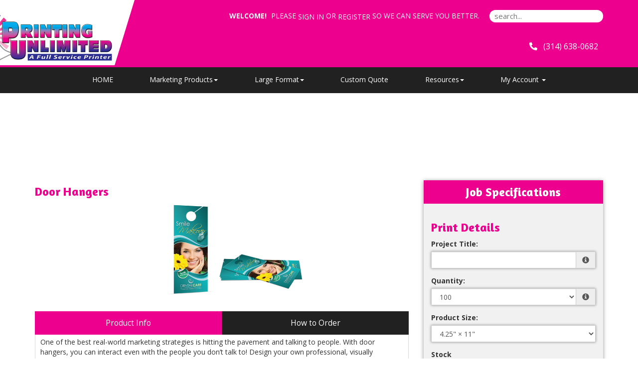

--- FILE ---
content_type: text/html;charset=UTF-8
request_url: https://printingunlimitedstl.com/product/12
body_size: 70560
content:
<!DOCTYPE html>
<html lang="en" ng-app="App">
<head>

<title>Door Hangers</title>

	<meta name="viewport" content="width=device-width, initial-scale=1, maximum-scale=1, user-scalable=no">
	<meta http-equiv='Content-Type' content='text/html; charset=UTF-8' />

	<script type="text/javascript" src="/scripts/jquery/jquery-3.1.1.min.js"></script>

	<script type="text/javascript" src="/app/assets/lib/angular/1.5/angular.min.js"></script>
	<script type="text/javascript" src="//ajax.googleapis.com/ajax/libs/angularjs/1.5.0/angular-sanitize.js"></script>
	<script type="text/javascript" src="/app/assets/lib/bootstrap/3.3.7/js/bootstrap.min.js"></script>
	<link href='/app/assets/lib/bootstrap/3.3.7/css/bootstrap.min.css' rel='stylesheet' type='text/css'>

	<script type="text/javascript" src="/app/assets/lib/uiMask.min.js"></script>

	<script type="text/javascript" src="/app/assets/js/app.js"></script>

	<script type="text/javascript" src="/app/components/pcInput/pcInput.module.js"></script>
	<script type="text/javascript" src="/app/components/pcInput/pcInput.component.js"></script>

	<script type="text/javascript" src="/app/components/header/header.module.js"></script>
	<script type="text/javascript" src="/app/components/header/header.component.js"></script>

	<link rel='stylesheet' type='text/css' href='/app/components/s-menu/s-menu.css'>

	<script type="text/javascript" src="/app/components/sideMenu/sideMenu.module.js"></script>
	<script type="text/javascript" src="/app/components/sideMenu/sideMenu.component.js"></script>
	<link rel='stylesheet' type='text/css' href='/app/components/sideMenu/sideMenu.css'>

	<script type="text/javascript" src="/app/components/footer/footer.module.js"></script>
	<script type="text/javascript" src="/app/components/footer/footer.component.js"></script>

	<script type="text/javascript" src="/app/components/steps/steps.module.js"></script>
	<script type="text/javascript" src="/app/components/steps/steps.component.js"></script>
	<link rel='stylesheet' type='text/css' href='/app/components/steps/steps.css'>

	<script type="text/javascript" src="/app/components/creditCards/creditCards.module.js"></script>
	<script type="text/javascript" src="/app/components/creditCards/creditCards.component.js"></script>
	<link rel='stylesheet' type='text/css' href='/app/components/creditCards/creditCards.css'>

	<script type="text/javascript" src="/app/components/storeGreen/storeGreen.module.js"></script>
	<script type="text/javascript" src="/app/components/storeGreen/storeGreen.component.js"></script>
	<link rel='stylesheet' type='text/css' href='/app/components/storeGreen/storeGreen.css'>

	<link rel='stylesheet' type='text/css' href='/app/components/featuredProducts/featuredProducts.css'>

	<link rel='stylesheet' type='text/css' href='/app/components/s-menu/mobile.css'>
	<link rel='stylesheet' type='text/css' href='/app/components/sideMenu/mobile.css'>

	<link href='/app/assets/lib/bootstrap/submenu/bootstrap-submenu.min.css' rel='stylesheet' type='text/css'>

	<link href='/css/addons.css' rel='stylesheet' type='text/css'>
	<link rel='stylesheet' type='text/css' href='https://cdn.presscentric.com/skins/addons/mobile-nav-accordion-1-0-0.css'>
<link href='/custom.css' rel='stylesheet' type='text/css'>
<link href='/css/print.css' rel='stylesheet' type='text/css' media='print'>
	<link href='/app/assets/css/creditCards.css' rel='stylesheet' type='text/css'>
	<!--[if lt IE 7.]>
	<script defer type="text/javascript" src="/scripts/pngfix.js"></script>
	<![endif]-->

	<script type="text/javascript" src="/scripts/core-0.11.js"></script>

	<!-- Crawlers -->
	<meta name="google-site-verification" content="">
	<meta name="y_key" content="">
	<!-- Meta -->
	<meta name="generator" content="PressCentric">
	<meta name="copyright" content="Printing Unlimited Inc.">
	<meta name="description" content="Looking for beautifully printed door hangers? Contact us today for professional door hanger printing services.">
	<meta name="keywords" content="Door Hanger, Door Hangers, Door Hanger Printing, Door Hanger Printing Services, 14pt, Single sided, Double sided, UV Coating, UV Coated">
	<style>
		.list-group.borderless .list-group-item {
  			border: none;
		}
	</style>
	<script type="text/javascript" src="/scripts/pricing-2.5.js"></script>
	<script type="text/javascript" src="/scripts/overlibmws.js"></script>
	<script type="text/javascript" src="/scripts/overlibmws_iframe.js"></script>
	<script type="text/javascript" src="/scripts/clipboard.js"></script>
	<script type="text/javascript">
		var firstLoad = true;
		var mCache = [];
		var tablePricing = true;
		var multisize = false;
		var isTrade = ('true' == 'false') && ('true' == 'true');

		/* Media */
		var stock = [0.00,0.00,88.50,0];
		var stockUnit = [1000,1000,1000,0];
		var stockMethod = ["BASIC","BASIC","BASIC",0];
		var stockWeight = [80.0,80.0,5.0,0];
		var stockRecycled = [0.0,0.0,0.0,0];
		var stockWidth = [12.0,12.0,8.5,0];
		var stockHeight = [18.0,18.0,11.0,0];
		var stockTableQ = [[],[],[],0];
		var stockTableP = [[],[],[],0];
		var stockMarkup = [0,0,3,0];

		/* Printing */
		var pTypes = {"4-0--60252964":[0.00,0.0000,0.00,0.0000,0.00,0,0,0],"1-0-75443007":[0.00,0.0000,0.00,0.0000,0.00,0,0,0],"4-4-161767880":[0.00,0.0000,0.00,0.0000,0.00,0,0,0],"4-0-977460564":[0.00,0.0000,0.00,0.0000,0.00,0,0,0],"1-0--532729489":[0.00,0.0000,0.00,0.0000,0.00,0,0,0],"4-4-721819696":[0.00,0.0000,0.00,0.0000,0.00,0,0,0],0:[]};
		var pFront = {"4-0--60252964":4,"1-0-75443007":1,"4-4-161767880":4,"4-0-977460564":4,"1-0--532729489":1,"4-4-721819696":4,0:[]};
		var pBack = {"4-0--60252964":0,"1-0-75443007":0,"4-4-161767880":4,"4-0-977460564":0,"1-0--532729489":0,"4-4-721819696":4,0:[]};
		
		var pTableQtty = {"4-0--60252964":[250.00,500.00,1000.00,2500.00,5000.00,7500.00,10000.00,15000.00,20000.00,25000.00],"1-0-75443007":[250.00,500.00,1000.00,2500.00,5000.00,7500.00,10000.00,15000.00,20000.00,25000.00],"4-4-161767880":[250.00,500.00,1000.00,2500.00,5000.00,7500.00,10000.00,15000.00,20000.00,25000.00],"4-0-977460564":[250.00,500.00,1000.00,2500.00,5000.00,7500.00,10000.00,15000.00,20000.00,25000.00],"1-0--532729489":[250.00,500.00,1000.00,2500.00,5000.00,7500.00,10000.00,15000.00,20000.00,25000.00],"4-4-721819696":[250.00,500.00,1000.00,2500.00,5000.00,7500.00,10000.00,15000.00,20000.00,25000.00],0:[]};
		var pTableCost = {"4-0--60252964":[96.73000,112.25000,127.76000,190.40000,304.34000,563.97000,563.97000,798.61000,1042.98000,1287.55000],"1-0-75443007":[96.73000,112.25000,127.76000,190.40000,304.34000,563.97000,563.97000,798.61000,1042.90000,1287.55000],"4-4-161767880":[98.24000,113.78000,129.32000,199.68000,322.67000,609.37000,609.37000,868.64000,1139.33000,1407.01000],"4-0-977460564":[86.66000,91.89000,102.32000,159.75000,261.04000,389.99000,518.94000,741.34000,971.04000,1198.66000],"1-0--532729489":[90.00000,100.00000,105.00000,200.00000,275.00000,400.00000,600.00000,800.00000,1000.00000,1400.00000],"4-4-721819696":[97.11000,102.32000,113.81000,174.37000,297.06000,435.67000,574.28000,845.75000,1106.78160,1373.03000],0:[]};
		
		multisize = true;
		var sizes = [[3.5,8.5],[4.25,11.0],];
		var sizesPrinting = [['4-0--60252964','1-0-75443007','4-4-161767880',0],['4-0-977460564','1-0--532729489','4-4-721819696',0],[]];
		

		/* Multipage */
		

		/* Custom Fields */
		var cFieldIds = [1,0];
		var cFieldTypes = ["SELECT",0];
		var cFieldCosts = [[ [0.0000,0.0000], [0.0000,0.0000], [0.0000,0.0000],0],0];
		var cFieldWeights = [[[0.00],[0.00],[0.00],0],0];
		var cFieldWeightful = [false,false];
		var cFieldUsage = ["QUANTITY",0];
		var cFieldUnit = [[1000,1000,1000,0],0];
		var cFieldMethod = [["BASIC","BASIC","BASIC",0],0];
		var cFieldTableQ = [[[],[],[],0],0];
		var cFieldTableP = [[[],[],[],0],0];
		var cFieldMarkup = [0,0];

		/* Markups */
		var markups = {"1":{"q":[1],"p":[60.00]},"2":{"q":[1],"p":[60.00]},"3":{"q":[1],"p":[25.00]}};
		var tradeMarkups = {"1":{"q":[1],"p":[60.00]},"2":{"q":[1],"p":[60.00]},"3":{"q":[1],"p":[25.00]}};
		var productMarkup = 1;

		var printingMarkup = 0;
		var tradeStoreMarkup = 0;


		
		var currRate = 1;
		
		var minimum = 0.00;
		var upcharge = 0.00;
		var discount = 0.00;
		var discountMax = 0.00;
		var layoutMode = true;
		var multipage = false;
		var saddle = false;
		var rotation = -1

		var productWeight = parseFloat('0.0');
		
				var defaultQuantity = parseInt('100.00');
			

		function calc() {
			$('#quote-top').html("$0.00");
			if (multisize) updateSizes();
			var DEBUG;
			DEBUG = true;
			var mMargin = 0.0;
			var mGutters = layoutMode ? 0.0 : 0;
			var mvGutter = layoutMode ? 0.0 : 0;
			var mcGutter = layoutMode ? 0.0 : 0;
			var trim = layoutMode ? 0.0 : 0;
			var bleed = layoutMode ? 0.0 : 0;
			var maxNup = layoutMode? 0: Number.MAX_VALUE;
			var plusCover = multipage ? $('#coverType').prop('selectedIndex') == 1 : false;
			var stockSelected = $('#media').prop('selectedIndex');
			var sWidth = stockWidth[stockSelected];
			var sHeight = stockHeight[stockSelected];
			var width, height;
			if (multisize) {
				var sizesSelectedIndex = $('#sizes').prop('selectedIndex');
				width = sizes[sizesSelectedIndex][0];
				height = sizes[sizesSelectedIndex][1];
				$('#size\\.width').val(width);
				$('#size\\.height').val(height);
			} else {
				width = $('#size\\.width').val() * 1;
				height = $('#size\\.height').val() * 1;
			}

			// printing -- choose first when product is commodity
			var pType;
			
				pType = $('#printing').val();
			
			var pMethod = $('#printingMethod').prop('selectedIndex');
			var dgtDis = (pTypes[pType][0] == 0 && pTypes[pType][1] == 0);
			var offDis = (pTypes[pType][2] == 0 && pTypes[pType][3] == 0);
			if (dgtDis || offDis) {
				$('#prn-method').hide();
				// if one of the formula-based methods has it's price set to 0 it is considered disabled and the
				// other method is assumed as effective
				$('#printingMethod').prop('selectedIndex', offDis ? 1 : 2);
				pMethod = offDis ? 1 : 2;
			} else {
				$('#prn-method').show();
			}
			
			//Quantity
			var qtty = $('#quantity').val();
			
			if (isNaN(qtty) || qtty <= 0) {
				if ($('#quote-val').length) {
					$('#quote-val').html("");
					$('#save-unit').html("N/A");
					if (discount > 0) { $('#save-full').html("N/A"); $('#save-discount').html("N/A"); }
				}
				
				return;
			}
			
					qtty = parseInt(qtty);
				
			const container = $('#quantity').parents('div.form-group.field-quantity');
			const msgBox = container.find('div.control-label.info');
			if(!firstLoad) {
			
			}
			//Media Usage
			var pages = multipage ? $('#pages').val() : 1;
			var sheetCap, sheets, covers;

		
			//Layout Mode
			if(maxNup <= 0) {
				maxNup = Number.MAX_VALUE;
			}
			var nUp = calculateNup('SHEETWISE', 'DEFAULT', sWidth, sHeight, width, height, mMargin, mGutters, mvGutter, mcGutter, trim, bleed, rotation, saddle, maxNup);
			var oneSided = pFront[pType] == 0 || pBack[pType] == 0;
			sheetCap = (nUp < 1 ? 1 : nUp);
			if (multipage) {
				sheets = Math.ceil(qtty/nUp) * Math.ceil(pages/((oneSided ? 1 : 2) * (saddle ? 2 : 1)));
				covers = Math.ceil(qtty/nUp * (saddle ? 1 : 2));
				sheetCap = sheets/qtty;
			} else {
				sheets = Math.ceil(qtty/sheetCap);
			}
			if (DEBUG) {
				$('#dbg_stock').html($('#media option:selected').text());
				$('#dbg_sheet').html(sWidth + "&times;" + sHeight);
				$('#dbg_layout').html('SHEETWISE');
				$('#dbg_rotation').html(rotation == -1 ? "auto" : rotation == 0 ? "disabled" : rotation + "&deg;");
				$('#dbg_sheetCap').html(sheetCap.toFixed(2) + (multipage ? " per copy":" on sheet"));
			}
		
			//calculation start
			var quote = 0.0;
			//printing values
			var pSetMx = 1, pOper;
			if (multipage) {
//				pSetMx = sheetCap;
				pOper = sheets * 2;
			} else {
				pOper = qtty;
			}

			//printing cost
			let pCost = 0, pMakeReady = 0;
			if (tablePricing) {
				pMakeReady = pTypes[pType][7];
				sheets += pMakeReady;
				let pSetup = pTypes[pType][4]; //setup cost
				let pQtty = pricingQuantity(qtty, 'QUANTITY', width, height, sheets, pBack[pType], pages);
				pCost += volumePricing(pQtty, 'TOTAL_LINEAR', 1, 0, 0, pTableQtty[pType], pTableCost[pType]);
				pCost += pSetup;
				pCost = markup(printingMarkup, markups, qtty, pCost);
				quote += pCost;
			} else {
				let dgt = pTypes[pType][0] * pSetMx + (pOper * pTypes[pType][1]);
				let off = pTypes[pType][2] * pSetMx + (pOper * pTypes[pType][3]);
				switch (pMethod) {
					case 1: pCost = dgt; pMakeReady = pTypes[pType][5]; break;
					case 2: pCost = off; pMakeReady = pTypes[pType][6]; break;
					default: pCost = Math.min(dgt, off); pMakeReady += pTypes[pType][dgt < off ? 5 : 6];
				}
				sheets += pMakeReady;
				pCost = markup(printingMarkup, markups, qtty, pCost);
				quote += pCost;
				//auto printing method
				$('#printingMethod').find('option').eq(0).text("Best Price for chosen quantity - " + (dgt<off?"Digital":"Offset"));
			}
			if (DEBUG) {
				$('#dbg_printing').html(pCost.toFixed(2));
				$('#dbg_mr').html(pMakeReady);
				if (plusCover) $('#dbg_covers').show();
				else $('#dbg_covers').hide();
			}

  		//plus cover cost
			let pcCost = 0, pcMakeReady = 0;
			if (plusCover) {
				//printing
				var cType = $('#coverPrinting').val();
				var cSelected = $('#coverMedia').prop('selectedIndex');
				if (tablePricing) {
					pcMakeReady = cpTypes[cType][7];
					covers += pcMakeReady;
					let pcSetup = cpTypes[cType][4]; //setup cost
					let cPages = 'QUANTITY' == 'SPREADS' ? (oneSided ? 4 : 8) : (saddle ? 4 : 2)
					let cQtty = pricingQuantity(qtty, 'QUANTITY', width, height, covers, cpBack[cType], cPages);
					pcCost += volumePricing(cQtty, 'TOTAL_LINEAR', 1, 0, 0, cpTableQtty[cType], cpTableCost[cType]);
					pcCost += pcSetup;
					pcCost = markup(printingMarkup, markups, qtty, pcCost);
					quote += pcCost;
				} else {
					let c_dgt = cpTypes[cType][0] * pSetMx + (covers * cpTypes[cType][1]);
					let c_off = cpTypes[cType][2] * pSetMx + (covers * cpTypes[cType][3]);
					switch (pMethod) {
						case 1: pcCost = c_dgt; pcMakeReady = cpTypes[cType][5]; break;
						case 2: pcCost = c_off; pcMakeReady = cpTypes[cType][6]; break;
						default: pcCost = (dgt < off ? c_dgt : c_off); pcMakeReady = cpTypes[cType][dgt < off ? 5 : 6];
					}
					covers += pcMakeReady;
					quote += pcCost;
				}
				if (DEBUG) {
					$('#dbg_c_printing').html(pcCost.toFixed(2));
					$('#dbg_c_mr').html(pcMakeReady);
				}
			}
			
				//adding stock/media cost
				var qTotal = quote;
				var stockCost = volumePricing(sheets, stockMethod[stockSelected], stockUnit[stockSelected], 0, stock[stockSelected], stockTableQ[stockSelected], stockTableP[stockSelected], pCost, qTotal);
				stockCost = markup(stockMarkup[stockSelected], markups, sheets, stockCost);
				var sheetCost = stockCost / sheets;
				if (DEBUG) {
					$('#dbg_sheets').html(sheets);
					$('#dbg_stockPrice').html(sheetCost.toFixed(4));
					$('#dbg_stockTotal').html(stockCost.toFixed(2));
				}
				quote += stockCost;

				//adding cover stock/media cost
				if (plusCover) {
					var cStockCost = volumePricing(covers, cstockMethod[cSelected], cstockUnit[cSelected], 0, cstock[cSelected], cstockTableQ[cSelected], cstockTableP[cSelected], pcCost, qTotal);
					cStockCost = markup(cstockMarkup[cSelected], markups, covers, cStockCost);
					var cSheetCost = cStockCost / covers;
					if (DEBUG) {
						$('#dbg_c_sheets').html(covers);
						$('#dbg_c_stockPrice').html(cSheetCost.toFixed(2));
						$('#dbg_c_stockTotal').html(cStockCost.toFixed(2));
					}
					quote += cStockCost;
				}
			

			//custom fields costs
			var totalCustomCost = 0;
			var cWeight = 0;
			for (var i = 0; i < cFieldIds.length; i++) {
				var cFieldName = 'custom_' + cFieldIds[i];
				var cField = $("#" + cFieldName);
				var cCheckboxes = $('input:checkbox[name="' + cFieldName + '"]');
				var cMultiqutity = $('input[name="'+ cFieldName + '"]');
				var usage = cFieldUsage[i];
				var printingCost = pCost + pcCost;
				var cQtty = qtty;
				var cq = pricingQuantity(cQtty, usage, width, height, sheets, 0, pages, printingCost);
				var customCost = 0;
				var cTotal = quote;
				var weightful = cFieldWeightful[i];
				if (cFieldTypes[i] == 'NUMBER_PRICING' && $.isNumeric(cField.val())) {
					cq = pricingQuantity(Number(cField.val()), usage, width, height, sheets, 0, pages, printingCost);
					customCost = cFieldCost(cq, i, 0, pCost, cTotal);
				} else if(cFieldTypes[i] == 'MULTI_QTTY') {
					for(var ci = 0; ci < cMultiqutity.length; ci++) {
						var coField = $(cMultiqutity[ci]);
						var coValue = parseInt(coField.val());
						if(isNaN(coValue) || coValue < 0) {
							coValue = 0;
						}
						var ccq = pricingQuantity(coValue, usage, width, height, sheets, 0, pages, printingCost);
						customCost += cFieldCost(ccq, i, ci, pCost, cTotal);
					}

				} else if (cCheckboxes.length > 0) {
					for (var ci = 0; ci < cCheckboxes.length; ci++) {
						if (cCheckboxes[ci].checked)
							customCost += cFieldCost(cq, i, ci, pCost, cTotal);
					}
				} else if (cField.length && cField.find('option').length > 0) {
					customCost = cFieldCost(cq, i, cField.prop('selectedIndex'), pCost, cTotal);
				}
				//adding up custom cost
				if (customCost > 0) {
					customCost = markup(cFieldMarkup[i], markups, cq, customCost);
					totalCustomCost += customCost;
					quote += customCost;
				}
				var fixedQtty = usage != 'QUANTITY';
				if(weightful) {
					if (cFieldTypes[i] == 'NUMBER_PRICING') {
						var unit = cQtty/cFieldUnit[i][0];
						if(fixedQtty) {
							unit *= cFieldUnit[i][0];
						}
						cWeight += (unit * cFieldWeights[i][0][0]);
					} else if(cFieldTypes[i] == 'MULTI_QTTY') {
						for(var ci = 0; ci < cMultiqutity.length; ci++) {
							var coField = $(cMultiqutity[ci]);
							var coValue = parseInt(coField.val());
							if(isNaN(coValue) || coValue < 0) {
								if ($('#quote-val').length) {
									$('#quote-val').html("");
									$('#save-unit').html("N/A");
									if (discount > 0) { $('#save-full').html("N/A"); $('#save-discount').html("N/A"); }
								}
								return;
							}
							var unit = coValue/cFieldUnit[i][ci];
							if(fixedQtty) {
								unit *= cFieldUnit[i][ci];
							}
							cWeight += (unit * cFieldWeights[i][ci][0]);
						}
					} else if(cCheckboxes.length > 0) {
						for (var ci = 0; ci < cCheckboxes.length; ci++) {
							var unit = cQtty/cFieldUnit[i][ci];
							if(fixedQtty) {
								unit *= cFieldUnit[i][ci];
							}
							cWeight += (unit * cFieldWeights[i][ci][0]);
						}
					} else if(cField.length && cField.find('option').length > 0) {
						var oIdx = cField.prop('selectedIndex');
						var unit = cQtty/cFieldUnit[i][oIdx];
						if(fixedQtty) {
							unit *= cFieldUnit[i][oIdx];
						}
						cWeight += (unit * cFieldWeights[i][oIdx][0]);
					}
				}
			}
			if (DEBUG) {
				$('#dbg_custom').html(totalCustomCost.toFixed(4));
			}

			//env. effect
			var tWeight, tRecycled;
			
			if (plusCover) {
				var twStock = stockWeight[$('#media').prop('selectedIndex')]/1000*sheets;
				var twCover = cstockWeight[$('#coverMedia').prop('selectedIndex')]/1000*covers;
				tWeight = twStock + twCover;
				tRecycled = (twStock*stockRecycled[$('#media').prop('selectedIndex')] + twCover*cstockRecycled[$('#coverMedia').prop('selectedIndex')]) / tWeight;
			} else {
				tWeight = (stockWeight[$('#media').prop('selectedIndex')]/1000*sheets);
				tRecycled = stockRecycled[$('#media').prop('selectedIndex')];
			}
			
			tWeight += cWeight;
			tWeight += (productWeight * qtty);
			if (DEBUG) $('#dbg_weight').html(tWeight.toFixed(2) + ", " + tRecycled.toFixed(0) + "% rec.");
			
			tWeight *= (tRecycled/100);

			

			//applying markup, if set to product
			quote = markup(productMarkup, markups, qtty, quote);

			//upcharge/discount
			if (upcharge > 0) {
				if (DEBUG) $('#dbg_upcharge').html( (quote * upcharge / 100).toFixed(2) + " (" + upcharge + "%)") ;
				quote += quote * upcharge / 100;
			}

			// trade product markup
  			if(isTrade){
            	quote = markup(tradeStoreMarkup, tradeMarkups, qtty, quote);
            }

			if (discount > 0) {
				var discountVal = (quote*discount/100)>discountMax?discountMax:(quote*discount/100);
				
				quote -= discountVal;
			}
			

			//applying minimum price for product (if set)
			if (minimum > 0) {
				quote = Math.max(quote, minimum);
			}

			//currency rate
			quote *= currRate;

			//output
			
		}

		function calcShippingQuote(weight) {
			var zipcode = $('#shipping-quote-zip').val();
			var productId = '12'||'';
			var width = $('#size\\.width').val()||'';
			var height = $('#size\\.height').val()||'';
			var mediaId = $('#media').val()||'';
			var qtty = $('#quantity').val() || '';
			var coverMediaId = $('#coverMedia').val()||'';
			var resultContainer = $('#shipping-rates');
			var appendData = function(name) {
				var html = '<li class="list-group-item">' + name + '</li>';
				resultContainer.append(html);
			}

			var appendError = function(text) {
				$('#shipping-quote-zip').parents('.form-group').addClass('has-error');
				var html = '<li class="list-group-item list-group-item-danger">' + text + '</li>';
				resultContainer.append(html);
			}
			zipcode = (zipcode||'').trim();
			var usZip = /^\d{5}(?:-\d{4})?$/
			var caPostal = /^[^DFIOQUWZ]\d[^DFIOQU]\s?\d[^DFIOQU]\d$/i
			$('#shipping-quote-zip').parents('.form-group').removeClass('has-error')
			if(!!zipcode && !usZip.test(zipcode) && !caPostal.test(zipcode)) {
				appendError('Invalid ZIP/Postal Code');
				return;
			} else {
				$('#shipping-quote-zip').parents('.form-group').removeClass('has-error');
			}
			if (!!zipcode) {
				$.ajax({
					url: '/api/shipping?weight=' + weight + '&postal=' + zipcode + "&productId=" +
							productId + "&width=" + width + "&height=" + height + "&mediaId=" + mediaId + "&coverMediaId=" + coverMediaId + "&qtty=" + qtty,
					success: function(res) {
						var rates = res.rates;
						var errors = res.errors
						resultContainer.html('');
						if(!!rates)
							rates.forEach(obj => appendData(obj.name));
						if(!!errors) {
							errors.forEach(e => appendError(e.text));
						}
					}
				});
			}
		}

		function cFieldCost(cq, i, s, pCost, subtotal) {
			return volumePricing(cq, cFieldMethod[i][s], cFieldUnit[i][s], cFieldCosts[i][s][0], cFieldCosts[i][s][1], cFieldTableQ[i][s], cFieldTableP[i][s], pCost, subtotal);
		}

		function updateSizes() {
			var pp = sizesPrinting[$('#sizes').prop('selectedIndex')];
			for (var i = 0; i < pp.length - 1; i++) {
				$('#printing').find('option').eq(i).val(pp[i]);
			}
		}

		var decimalPlaces = function(){
		   function isInt(n){ return typeof n === 'number' && parseFloat(n) == parseInt(n, 10) && !isNaN(n); }
		   return function(n){
		      var a = Math.abs(n);
		      var c = a, count = 1;
		      while(!isInt(c) && isFinite(c)) { c = a * Math.pow(10,count++); }
		      return count-1;
		   };
		}();

		function cover() {
			if ($('#coverType').prop('selectedIndex') == 0) $('#cvr-opt').hide();
			else $('#cvr-opt').show();
			rewriteLabels();
			rewritePageOptions();
			calc();
		}

		function rewritePageOptions() {
			var value = $('#coverType').val();
			var pages = $('#pages');
			switch(value) {
				case 'PLUS_COVER':
					pages.find('option').each(function(){
						var o = $(this);
						o.text((parseInt(o.val()) + 4) + ' ('+ o.val() +' inside + 4 cover)' )
					});
					break;
				case 'SELF_COVER':
				default:
					pages.find('option').each(function() {
						var o = $(this);
						o.text(o.val())
					});
					break;
			}
		}

		function dsp(src) {
			if (src < 1) return src.toFixed(2);
			else if (src < 100) return src.toFixed(2);
			else if (src < 1000) return src.toFixed(1);
			else if (src < 100000) return (src/1000).toFixed(1) + "K";
			else if (src < 1000000) return (src/1000).toFixed(0) + "K";
			else if (src < 100000000) return (src/1000000).toFixed(1) + "M";
			else if (src < 1000000000) return (src/1000000).toFixed(0) + "M";
			else return (src/1000000000).toFixed(1) + "B";
		}
		function ecHelp() {
			var $ehelp = $('#ehelp');
			if ($ehelp.is(':visible')) {
				$ehelp.hide();
			} else {
				$ehelp.show();
			}
		}

		//http://davidwalsh.name/javascript-debounce-function
		function debounce(func, wait, immediate) {
			var timeout;
			return function() {
				var context = this, args = arguments;
				var later = function() {
					timeout = null;
					if (!immediate) func.apply(context, args);
				};
				var callNow = immediate && !timeout;
				clearTimeout(timeout);
				timeout = setTimeout(later, wait);
				if (callNow) func.apply(context, args);
			};
		};

		function rewriteLabels() {
			var value = $('#coverType').val();
			switch(value) {
				case 'SELF_COVER':
					$('#stock-label').text('Stock');
					$('#printing-label').text('Printing');
					break;
				case 'PLUS_COVER':
					$('#stock-label').text('Inside Pages Stock');
					$('#printing-label').text('Inside Pages Printing');
					break;
				default:
					$('#stock-label').text('Stock');
					$('#printing-label').text('Printing');
					break;
			}
		}

		function isValidQuantity(str) {
			var n = Math.floor(Number(str));
			return n !== Infinity && String(n) === str && n > 0;
		}

		function checkAvailability() {
			
			//$('div#availabilityMessageBox').remove();
			const productId = '12'||'';
			let quantity = $('#quantity').val();
			if(!quantity) return;
			if(!productId) return;
			
			const container = $('#quantity').parents('div.form-group.field-quantity');
			const msgBox = container.find('div.control-label.info');
			if(!firstLoad) {
				container.removeClass('has-error');
				msgBox.html('');
			} else {
				firstLoad = false;
			}
			

			if(!isValidQuantity(quantity)) {
				container.addClass('has-error');
				msgBox.html('<span id="quantity.errors" class="error">Invalid Quantity</span>');
				return;
			}
			try {
				quantity = parseInt(quantity);
				if(isNaN(quantity) && checkQuantityVisibility()) {
					throw quantity;
				}
			} catch(_) {
				container.addClass('has-error');
				msgBox.html('<span id="quantity.errors" class="error">Invalid Quantity</span>');
				return;
			}
			const records = [];
			const data = {
				productId, quantity, records
			};

			for(let i = 0; i < cFieldIds.length; i++) {
				const id = cFieldIds[i];
				const type = cFieldTypes[i];
				if(!!id) {
					switch(type) {
						case 'MULTI_SELECT':
							records.push({
								uid: id,
								value: $('*[name^="custom_' + id +'"]:checked').map((i, e) => $(e).val()).get().join()
							});
							break;
						case 'SELECT':
							records.push({
								uid: id,
								value: $('*[name^="custom_' + id +'"]').val()
							});
							break;
						case 'MULTI_QTTY':
							records.push({
								uid: id,
								value: $('*[name^="custom_' + id +'"]').map((i, e) => {
									var d = parseInt($(e).val());
									if(isNaN(d)) {
										d = 0;
									}
									return d;
								}).get().join()
							});
							break;
						default:
							records.push({
								uid: id,
								value: $('*[name^="custom_' + id +'"]').map((i, e) => $(e).val()).get().join()
							});
					}

				}
			}
			$.ajax({
				url: '/api/inventory/availability',
				type: 'POST',
				data: JSON.stringify(data),
				contentType: 'application/json; charset=utf-8',
				dataType: 'json'
			}).done(function(data){
				$('#btn-submit').prop('disabled', false);
				switch(data.availability) {
					case 'UNAVAILABLE':
						$('#btn-submit').prop('disabled', true);
					default:
						stockMessage(data);
				}
			}).fail(function(xhr) {
				if(xhr.status == 400) {
					container.addClass('has-error');
					msgBox.html('<span id="quantity.errors" class="error">Invalid Number</span>');
				}
			});
		}

		function stockMessage(data){
		    const { availability, inventory } = data;
			const msgBox = $('div#availabilityMessageBox');
			msgBox.removeClass('alert alert-info alert-warning alert-danger').text('');
			if(!availability || !inventory) return;
			const quantity = (!!inventory && !!inventory.quantity)? inventory.quantity : 0;
			const name = inventory.name;
			switch(availability) {
				case 'WARNING':
					msgBox.addClass('alert alert-info').text('Low stock (' + name + ') - only '+ quantity + ' left.');
					break;
				case 'BACKORDER':
					msgBox.addClass('alert alert-warning').text('This item (' + name + ') will be back-ordered - ' + quantity + ' available.');
					break;
				case 'UNAVAILABLE':
				    if(quantity <= 0)
					    msgBox.addClass('alert alert-danger').text('This item (' + name + ') is out of stock.');
					else
					    msgBox.addClass('alert alert-danger').text('The number of items (' + name + ') in stock is insufficient - only ' + quantity + ' available.');
					break;
				default:
                	if(quantity > 0) {
                	    msgBox.addClass('alert alert-info').text('In stock (' + name + ') - ' + quantity + ' left');
                	}
			}
		}

		//initial calculation
		$(window).bind("load", calc);
		$(window).bind("load", cFiles);
		$(window).bind("load", cover);
    	$(function() {
        //paper popup
        	$('#tip_paper').hover(function() {
				var e=$(this);
				e.off('hover');
				var $media = $('#media');
				var selectedIndex = $media.prop('selectedIndex');
				$.ajax({
					'url': "/media/description?id=" + $media.val()
				}).done(function (obj) {
					e.attr({'data-content' : obj});
					e.popover('show');
				});
			});
		
		if(checkQuantityVisibility()) {
			$('div.form-group.field-quantity').find('label.control-label').show();
			$('div.form-group.field-quantity').find('div.input-group').show();
		} else {
			$('div.form-group.field-quantity').find('label.control-label').hide();
			$('div.form-group.field-quantity').find('div.input-group').hide();
		}
		$('#quantity').on('input', checkAvailability);
		$('*[name^=custom_]').on('change', checkAvailability);
		$('*[name^=custom_]').on('input', checkAvailability);
		$('#quantity').trigger('input');
		rewriteLabels();
	});

		function paperPopup(cbxId, src) {
			var selectedIndex = $(cbxId).prop('selectedIndex');
			var mn = $(cbxId).find('option').eq(2).text();
			if (mCache[cbxId]) {
				mpop(mCache[cbxId], mn, src);
			} else {
				mpop("<div style='text-align:center;'><br><br><img src='/images/ajax.gif' width='14' height='10'></div>", mn, src);
				$.ajax({
					'url': "/media/description?id=" + $('#' + cbxId).val(),
					'success': function (obj) {
						mCache[cbxId] = obj.responseText;
						mpop(obj.responseText, mn, src);
					}
				});
			}
		}

		function checkQuantityVisibility() {
			var show = true;
			
			var DEBUG = false;
			return show || DEBUG;
		}

		function cFiles() {
			var filesMode = $('input:checked[type="radio"][name="filesMode"]').each(function (t, i) {
				//$(this).val(0);
			});
			//var filesMode = $$('input:checked[type="radio"][name="filesMode"]').pluck('value')[0];
			var b = $('#btn-submit');
			if (b) {
				b.removeClass('upload');
				b.removeClass('customize');
				b.removeClass('skip');
			}
			switch (filesMode) {
				case 'upload': b.addClassName('upload'); break;
				case 'customize': b.addClassName('customize'); break;
				case 'skip': b.addClassName('skip'); break;
			}
		}
		function mpop(text, mn, src) { overlib("<div style='width:286px;'>" + text + "</div>",STICKY,CLOSECLICK,CAPTION,(mn==''?'Help':mn),WIDTH,284,HEIGHT,80,REF,src.id,REFY,14,REFX,-278); }
		function flush(cbxId) {	mCache[cbxId] = null;	}
		function ecClip() {
			var env_trees = $('#env_trees').html();
			var env_wastewb = $('#env_wastewb').html();
			var env_wastew = $('#env_wastew').html();
			var env_waste = $('#env_waste').html();
			var env_ghouse = $('#env_ghouse').html();
			var env_energy = $('#env_energy').html();
			copyToClip(env_trees + ' trees\n' + env_wastewb + ' lbs of water-borne waste\n' + env_wastew + ' gallons of wastewater\n' + env_waste + ' lbs of solid waste\n' + env_ghouse + ' greenhouse gases\n' + env_energy + ' BTUs of energy');
		}
	</script><!-- Custom HTML Header -->
	<style>

.site-search {
    border-radius: 20px !important;

}


div.active.slide-item.item {
    border: none !important; 
}

.navbar-header{
   position: absolute;
   right: 111px;
}

#s-header-logo{
    width: 170% !important;
    height: 100%;
    background: url(https://cms.presscentric.com/59vailiJS4mQBJNAFM8Bw3/logo/PU-Logo-2023-2.jpg);
    background-size: contain;
    background-repeat: no-repeat;
    background-position: left center;
}



@media (max-width: 800px) {
#s-header-logo{
    width: 100% !important;
    height: 100%;
    background: url(https://cms.presscentric.com/59vailiJS4mQBJNAFM8Bw3/logo/PU-Logo-2023-2.jpg) !important;
    background-size: contain;
    background-repeat: no-repeat;
    background-position: left center;
}

}


@media (max-width: 800px) {
.navbar-header{
   position: unset !important;
}

}

@media(max-width: 900px) {
    .footer-column.col-xs-12.col-sm-3 {
        width: 100% !important;
    }
}

@media screen and (min-width: 768px) {
.product.p-12.group-5 {
    #System_PreContent {
    margin-top: 35px !important;
}}}

.product.p-64 .form-group.section-printing:nth-child(1)::before {
    content: "Features" !important;
    font-family: "Amaranth" !important;
    visibility: visible !important;
    position: relative !important;
    display: block !important;
    white-space: pre-wrap;
    left: 0px !important;
    font-size: 24px !important;
    color: #ed008d !important;
    font-weight: 700 !important;
    top: -5px !important; 
}

.product.p-64 .form-group.section-printing:nth-child(5)::before {
    content: "Customizations" !important;
    font-family: "Amaranth" !important;
    visibility: visible !important;
    position: relative !important;
    display: block !important;
    white-space: pre-wrap;
    left: 0px !important;
    font-size: 24px !important;
    color: #ed008d !important;
    font-weight: 700 !important;
    top: -5px !important; 
}

</style><script>
		//FIXME: Move to separate service once will switch to API call
		angular.module('SideMenu').factory('SideMenuService', function() {
			function getMenuList(){
				return [ {
  "group" : {
    "id" : 15,
    "priority" : 0,
    "name" : "Aluminum Signs",
    "url" : "Aluminum Signs",
    "tags" : [ ]
  },
  "products" : {
    "Aluminum Heavy Duty Signs" : {
      "menuTitle" : "Aluminum Heavy Duty Signs",
      "link" : "23"
    }
  },
  "name" : "Aluminum Signs"
}, {
  "group" : {
    "id" : 16,
    "priority" : 0,
    "name" : "Banner with Stand",
    "url" : "Banner with Stand",
    "tags" : [ ]
  },
  "products" : {
    "Indoor Banner with Retractable Stand 33\" wide" : {
      "menuTitle" : "Indoor Banner with Retractable Stand 33\" wide",
      "link" : "48"
    }
  },
  "name" : "Banner with Stand"
}, {
  "group" : {
    "id" : 14,
    "priority" : 0,
    "name" : "Banners",
    "url" : "Banners",
    "tags" : [ ]
  },
  "products" : {
    "Fabric 9oz" : {
      "menuTitle" : "Fabric 9oz",
      "link" : "106"
    },
    "Mesh Banners" : {
      "menuTitle" : "Mesh Banners",
      "link" : "22"
    },
    "Vinyl Banners" : {
      "menuTitle" : "Vinyl Banners",
      "link" : "21"
    }
  },
  "name" : "Banners"
}, {
  "group" : {
    "id" : 3,
    "priority" : 0,
    "name" : "Booklets",
    "url" : "Booklets",
    "tags" : [ ]
  },
  "products" : {
    "Custom Booklets" : {
      "menuTitle" : "Custom Booklets",
      "link" : "51"
    },
    "Saddle Stitched Booklets" : {
      "menuTitle" : "Saddle Stitched Booklets",
      "link" : "19"
    }
  },
  "name" : "Booklets"
}, {
  "group" : {
    "id" : 4,
    "priority" : 0,
    "name" : "Bookmarks",
    "url" : "Bookmarks",
    "tags" : [ ]
  },
  "products" : {
    "Standard Bookmarks" : {
      "menuTitle" : "Standard Bookmarks",
      "link" : "5"
    }
  },
  "name" : "Bookmarks"
}, {
  "group" : {
    "id" : 1,
    "priority" : 0,
    "name" : "Business Cards",
    "url" : "Business Cards",
    "tags" : [ ]
  },
  "products" : {
    "Aqueous Finish Business Cards" : {
      "menuTitle" : "Aqueous Finish Business Cards",
      "link" : "93"
    },
    "Folded Business Cards" : {
      "menuTitle" : "Folded Business Cards",
      "link" : "3"
    },
    "Painted Edge Bus Card" : {
      "menuTitle" : "Painted Edge Bus Card",
      "link" : "88"
    },
    "Satin Finish Business Cards" : {
      "menuTitle" : "Satin Finish Business Cards",
      "link" : "61"
    },
    "Silk Laminated Business Cards" : {
      "menuTitle" : "Silk Laminated Business Cards",
      "link" : "82"
    },
    "Spot UV" : {
      "menuTitle" : "Spot UV",
      "link" : "100"
    },
    "Spot UV Business Cards" : {
      "menuTitle" : "Spot UV Business Cards",
      "link" : "101"
    },
    "UV Laminated Business Cards" : {
      "menuTitle" : "UV Laminated Business Cards",
      "link" : "1"
    },
    "Uncoated Business Cards" : {
      "menuTitle" : "Uncoated Business Cards",
      "link" : "62"
    },
    "White Linen Business Cards" : {
      "menuTitle" : "White Linen Business Cards",
      "link" : "4"
    }
  },
  "name" : "Business Cards"
}, {
  "group" : {
    "id" : 8,
    "priority" : 0,
    "name" : "Check & Forms",
    "url" : "Check & Forms",
    "tags" : [ ]
  },
  "products" : {
    "2-Part Carbonless Forms" : {
      "menuTitle" : "2-Part Carbonless Forms",
      "link" : "15"
    },
    "3-Part Carbonless Forms" : {
      "menuTitle" : "3-Part Carbonless Forms",
      "link" : "16"
    },
    "Custom Checks" : {
      "menuTitle" : "Custom Checks",
      "link" : "64"
    }
  },
  "name" : "Check & Forms"
}, {
  "group" : {
    "id" : 30,
    "priority" : 0,
    "name" : "Document Printing",
    "url" : "Document Printing",
    "tags" : [ ]
  },
  "products" : {
    "Astrobright Copies" : {
      "menuTitle" : "Astrobright Copies",
      "link" : "67"
    },
    "Pastel Copies" : {
      "menuTitle" : "Pastel Copies",
      "link" : "68"
    },
    "Premium Copies" : {
      "menuTitle" : "Premium Copies",
      "link" : "66"
    },
    "Standard Copies" : {
      "menuTitle" : "Standard Copies",
      "link" : "65"
    }
  },
  "name" : "Document Printing"
}, {
  "group" : {
    "id" : 6,
    "priority" : 0,
    "name" : "Envelopes",
    "url" : "Envelopes",
    "tags" : [ "hide-media" ]
  },
  "products" : {
    "#10 Peel n Seal Envelopes" : {
      "menuTitle" : "#10 Peel n Seal Envelopes",
      "link" : "58"
    },
    "#10 Regular Envelopes" : {
      "menuTitle" : "#10 Regular Envelopes",
      "link" : "11"
    },
    "#10 Security Envelopes" : {
      "menuTitle" : "#10 Security Envelopes",
      "link" : "59"
    },
    "#10 Window Envelopes" : {
      "menuTitle" : "#10 Window Envelopes",
      "link" : "57"
    },
    "#6 3/4 Envelopes" : {
      "menuTitle" : "#6 3/4 Envelopes",
      "link" : "55"
    },
    "#6 3/4 Remittance Envelopes" : {
      "menuTitle" : "#6 3/4 Remittance Envelopes",
      "link" : "56"
    },
    "#9 Envelopes" : {
      "menuTitle" : "#9 Envelopes",
      "link" : "50"
    },
    "#9 Regular Envelopes Security" : {
      "menuTitle" : "#9 Regular Envelopes Security",
      "link" : "98"
    },
    "#9 Window Envelopes Security" : {
      "menuTitle" : "#9 Window Envelopes Security",
      "link" : "94"
    },
    "A-2 Envelopes" : {
      "menuTitle" : "A-2 Envelopes",
      "link" : "54"
    },
    "A-6 Envelopes" : {
      "menuTitle" : "A-6 Envelopes",
      "link" : "86"
    },
    "A-7 Envelopes" : {
      "menuTitle" : "A-7 Envelopes",
      "link" : "53"
    },
    "Blank Envelopes" : {
      "menuTitle" : "Blank Envelopes",
      "link" : "71"
    },
    "Booklet Envelopes" : {
      "menuTitle" : "Booklet Envelopes",
      "link" : "85"
    },
    "Catalog Envelopes" : {
      "menuTitle" : "Catalog Envelopes",
      "link" : "52"
    }
  },
  "name" : "Envelopes"
}, {
  "group" : {
    "id" : 11,
    "priority" : 0,
    "name" : "Flyers and Brochures",
    "url" : "Flyers and Brochures",
    "tags" : [ ]
  },
  "products" : {
    "Brochures" : {
      "menuTitle" : "Brochures",
      "link" : "7"
    },
    "Brochures LARGE" : {
      "menuTitle" : "Brochures LARGE",
      "link" : "104"
    },
    "Flyers" : {
      "menuTitle" : "Flyers",
      "link" : "6"
    },
    "Rack Cards" : {
      "menuTitle" : "Rack Cards",
      "link" : "8"
    }
  },
  "name" : "Flyers and Brochures"
}, {
  "group" : {
    "id" : 7,
    "priority" : 0,
    "name" : "Greeting Cards",
    "url" : "Greeting Cards",
    "tags" : [ ]
  },
  "products" : {
    "Greeting Cards" : {
      "menuTitle" : "Greeting Cards",
      "link" : "14"
    }
  },
  "name" : "Greeting Cards"
}, {
  "group" : {
    "id" : 10,
    "priority" : 0,
    "name" : "Labels & Stickers",
    "url" : "Labels & Stickers",
    "tags" : [ ]
  },
  "products" : {
    "Custom Labels" : {
      "menuTitle" : "Custom Labels",
      "link" : "90"
    }
  },
  "name" : "Labels & Stickers"
}, {
  "group" : {
    "id" : 17,
    "priority" : 0,
    "name" : "Magnets",
    "url" : "Magnets",
    "tags" : [ ]
  },
  "products" : {
    "Car Magnets" : {
      "menuTitle" : "Car Magnets",
      "link" : "29"
    }
  },
  "name" : "Magnets"
}, {
  "group" : {
    "id" : 20,
    "priority" : 0,
    "name" : "Mounted Canvas",
    "url" : "Mounted Canvas",
    "tags" : [ ]
  },
  "products" : {
    "Mounted Canvas" : {
      "menuTitle" : "Mounted Canvas",
      "link" : "44"
    }
  },
  "name" : "Mounted Canvas"
}, {
  "group" : {
    "id" : 26,
    "priority" : 0,
    "name" : "Plastic Signs",
    "url" : "Plastic Signs",
    "tags" : [ ]
  },
  "products" : {
    "4mm Yard Signs" : {
      "menuTitle" : "4mm Yard Signs",
      "link" : "36"
    }
  },
  "name" : "Plastic Signs"
}, {
  "group" : {
    "id" : 2,
    "priority" : 0,
    "name" : "Postcards",
    "url" : "Postcards",
    "tags" : [ ]
  },
  "products" : {
    "Door Hangers" : {
      "menuTitle" : "Door Hangers",
      "link" : "12"
    },
    "Standard Postcards" : {
      "menuTitle" : "Standard Postcards",
      "link" : "2"
    }
  },
  "name" : "Postcards"
}, {
  "group" : {
    "id" : 21,
    "priority" : 0,
    "name" : "Posters",
    "url" : "Posters",
    "tags" : [ ]
  },
  "products" : {
    "Backlit Posters" : {
      "menuTitle" : "Backlit Posters",
      "link" : "32"
    },
    "Photopaper Prints" : {
      "menuTitle" : "Photopaper Prints",
      "link" : "34"
    }
  },
  "name" : "Posters"
}, {
  "group" : {
    "id" : 31,
    "priority" : 0,
    "name" : "Presentation Folders",
    "url" : "Presentation Folders",
    "tags" : [ ]
  },
  "products" : {
    "Standard Folders with 4\" Pockets" : {
      "menuTitle" : "Standard Folders with 4\" Pockets",
      "link" : "9"
    }
  },
  "name" : "Presentation Folders"
}, {
  "group" : {
    "id" : 34,
    "priority" : 0,
    "name" : "Promo Products",
    "url" : "Promo Products",
    "tags" : [ "hide-media", "hide-size" ]
  },
  "products" : {
    "Echo Pens" : {
      "menuTitle" : "Echo Pens",
      "link" : "95"
    }
  },
  "name" : "Promo Products"
}, {
  "group" : {
    "id" : 32,
    "priority" : 0,
    "name" : "Services",
    "url" : "Services",
    "tags" : [ ]
  },
  "products" : {
    "Bindery" : {
      "menuTitle" : "Bindery",
      "link" : "83"
    },
    "Delivery" : {
      "menuTitle" : "Delivery",
      "link" : "99"
    },
    "Graphic Design" : {
      "menuTitle" : "Graphic Design",
      "link" : "72"
    },
    "Lamination" : {
      "menuTitle" : "Lamination",
      "link" : "Laminate"
    },
    "Mailing" : {
      "menuTitle" : "Mailing",
      "link" : "69"
    },
    "Postage" : {
      "menuTitle" : "Postage",
      "link" : "91"
    },
    "Rush Fee" : {
      "menuTitle" : "Rush Fee",
      "link" : "105"
    },
    "Wash Ups for color inks" : {
      "menuTitle" : "Wash Ups for color inks",
      "link" : "87"
    }
  },
  "name" : "Services"
}, {
  "group" : {
    "id" : 22,
    "priority" : 0,
    "name" : "Signs",
    "url" : "Signs",
    "tags" : [ ]
  },
  "products" : {
    "1/8 Sintra White" : {
      "menuTitle" : "1/8 Sintra White",
      "link" : "89"
    },
    "20 pt Styrene" : {
      "menuTitle" : "20 pt Styrene",
      "link" : "97"
    },
    "3/16\" Gator Board" : {
      "menuTitle" : "3/16\" Gator Board",
      "link" : "40"
    },
    "5-7 Year Adhesive Vinyl" : {
      "menuTitle" : "5-7 Year Adhesive Vinyl",
      "link" : "103"
    },
    "Foamcore 3/16 in" : {
      "menuTitle" : "Foamcore 3/16 in",
      "link" : "38"
    },
    "PVC 3mm" : {
      "menuTitle" : "PVC 3mm",
      "link" : "39"
    }
  },
  "name" : "Signs"
}, {
  "group" : {
    "id" : 33,
    "priority" : 0,
    "name" : "Stamps",
    "url" : "Stamps",
    "tags" : [ "hide-project-title" ]
  },
  "products" : {
    "4911 Small Self-Inker (9/16\" x 1-1/2\")" : {
      "menuTitle" : "4911 Small Self-Inker (9/16\" x 1-1/2\")",
      "link" : "75"
    },
    "4913 Medium Self-Inker (7/8\" x 2-1/4\")" : {
      "menuTitle" : "4913 Medium Self-Inker (7/8\" x 2-1/4\")",
      "link" : "76"
    },
    "4914 Large Self-Inker (1\" x 2-1/2\")" : {
      "menuTitle" : "4914 Large Self-Inker (1\" x 2-1/2\")",
      "link" : "77"
    },
    "4918 Self-Inker (5/8\" x 3\")" : {
      "menuTitle" : "4918 Self-Inker (5/8\" x 3\")",
      "link" : "79"
    },
    "4922 Self-Inker (13/16\" x 13/16\")" : {
      "menuTitle" : "4922 Self-Inker (13/16\" x 13/16\")",
      "link" : "80"
    },
    "4923 Self-Inker (1-3/16\" x 1-3/16\" )" : {
      "menuTitle" : "4923 Self-Inker (1-3/16\" x 1-3/16\" )",
      "link" : "81"
    },
    "4926 Jumbo Self-Inker (3\" x 1-1/2\")" : {
      "menuTitle" : "4926 Jumbo Self-Inker (3\" x 1-1/2\")",
      "link" : "78"
    }
  },
  "name" : "Stamps"
}, {
  "group" : {
    "id" : 9,
    "priority" : 0,
    "name" : "Stationery",
    "url" : "Stationery",
    "tags" : [ ]
  },
  "products" : {
    "25 Sheet - Notepad" : {
      "menuTitle" : "25 Sheet - Notepad",
      "link" : "17"
    },
    "50 Sheet - Notepad" : {
      "menuTitle" : "50 Sheet - Notepad",
      "link" : "18"
    },
    "Blank Notepads" : {
      "menuTitle" : "Blank Notepads",
      "link" : "96"
    },
    "Letterhead" : {
      "menuTitle" : "Letterhead",
      "link" : "10"
    },
    "Raffle Tickets" : {
      "menuTitle" : "Raffle Tickets",
      "link" : "102"
    }
  },
  "name" : "Stationery"
}, {
  "group" : {
    "id" : 27,
    "priority" : 0,
    "name" : "Trading Cards",
    "url" : "Trading Cards",
    "tags" : [ ]
  },
  "products" : {
    "14pt UV Laminated" : {
      "menuTitle" : "14pt UV Laminated",
      "link" : "60"
    },
    "16pt Satin Finish" : {
      "menuTitle" : "16pt Satin Finish",
      "link" : "63"
    }
  },
  "name" : "Trading Cards"
}, {
  "group" : {
    "id" : 23,
    "priority" : 0,
    "name" : "Window Graphics",
    "url" : "Window Graphics",
    "tags" : [ ]
  },
  "products" : {
    "See Through Window Vinyl with Laminate" : {
      "menuTitle" : "See Through Window Vinyl with Laminate",
      "link" : "41"
    },
    "Window Cling - Clear" : {
      "menuTitle" : "Window Cling - Clear",
      "link" : "42"
    },
    "Window Cling - White" : {
      "menuTitle" : "Window Cling - White",
      "link" : "43"
    }
  },
  "name" : "Window Graphics"
} ];
			}
			return {
				getMenuList : getMenuList
			};
		});
	</script>

	<script>
		//FIXME Remove jQuery tooltip in Bootstrap
		$(document).ready(function () {
			$("[data-toggle=tooltip]").tooltip();
			$('[data-toggle="popover"]').popover();
			$('#s-search input.site-search').on('keypress', function(e){
				var urlParams = new URLSearchParams(window.location.search);
				var contentMode = '12' == 'content';
				if(e.key == 'Enter') {
					e.preventDefault();
					var value = $(this).val();
					document.location.href='/search'+  (contentMode?'/content':'/products') + '?page=1&size=20&criteria=' + value;
				}
			});
		});
	</script>

</head>
<body class="product p-12 group-2">

<div id="body-wrapper">
	<div id="s-wrapper">
		<div id="s-nav">

			<div class="container" style="position: relative;">

				<nav class="navbar navbar-default search-enabled" >

					<div class="navbar-header">
						<button type="button" class="navbar-toggle collapsed" data-toggle="collapse" data-target=".navigation__menu-collapse" aria-expanded="false">
							<span class="sr-only">Toggle navigation</span>
							<span class="icon-bar"></span>
							<span class="icon-bar"></span>
							<span class="icon-bar"></span>
						</button>
						<a class="navbar-brand" href="/" >
							<div id="s-header-logo-mobile"></div>
						</a>
					</div>

					<div class="collapse navbar-collapse navigation__menu-collapse">
						<pc-header logo="''" tenant-url="''" hide-main-logo=""></pc-header>
						<div id="System_Header">
							<div style="font-size: 16px;" class="system-wrapper">
<p><span style="color: #ffffff;"><i class="fas fa-phone-alt"></i>&nbsp;&nbsp;  (314) 638-0682</span></p>
</div>
</div>

						<!-- Product searching -->
							<div id="s-search" class="navbar-form">
								<div class="form-group">
									<input type="text" class="site-search" value="" placeholder="search...">
								</div>
							</div>
						<div id="s-menu">
							<ul id="link-home" class="nav navbar-nav">
									<li>
										<a href="/">HOME</a>
									</li>
								</ul>
							<ul id='tmenu-item1' class='nav navbar-nav'>
<li class='dropdown'>
<a data-submenu>Marketing Products<span class='caret'></span></a>
<ul class='dropdown-menu'>
<li class='dropdown-submenu'><a href='/product/group/Booklets'>Booklets</a>
<ul class='dropdown-menu'>
<li><a href='/product/51'>Custom Booklets</a></li>
<li><a href='/product/19'>Saddle Stitched Booklets</a></li>
</ul>
</li>
<li class='dropdown-submenu'><a href='/product/group/Bookmarks'>Bookmarks</a>
<ul class='dropdown-menu'>
<li><a href='/product/5'>Standard Bookmarks</a></li>
</ul>
</li>
<li class='dropdown-submenu'><a href='/product/group/Business Cards'>Business Cards</a>
<ul class='dropdown-menu'>
<li><a href='/product/93'>Aqueous Finish Business Cards</a></li>
<li><a href='/product/3'>Folded Business Cards</a></li>
<li><a href='/product/88'>Painted Edge Bus Card</a></li>
<li><a href='/product/61'>Satin Finish Business Cards</a></li>
<li><a href='/product/82'>Silk Laminated Business Cards</a></li>
<li><a href='/product/100'>Spot UV</a></li>
<li><a href='/product/101'>Spot UV Business Cards</a></li>
<li><a href='/product/1'>UV Laminated Business Cards</a></li>
<li><a href='/product/62'>Uncoated Business Cards</a></li>
<li><a href='/product/4'>White Linen Business Cards</a></li>
</ul>
</li>
<li class='dropdown-submenu'><a href='/product/group/Check & Forms'>Check & Forms</a>
<ul class='dropdown-menu'>
<li><a href='/product/15'>2-Part Carbonless Forms</a></li>
<li><a href='/product/16'>3-Part Carbonless Forms</a></li>
<li><a href='/product/64'>Custom Checks</a></li>
</ul>
</li>
<li class='dropdown-submenu'><a href='/product/group/Document Printing'>Document Printing</a>
<ul class='dropdown-menu'>
<li><a href='/product/67'>Astrobright Copies</a></li>
<li><a href='/product/68'>Pastel Copies</a></li>
<li><a href='/product/66'>Premium Copies</a></li>
<li><a href='/product/65'>Standard Copies</a></li>
</ul>
</li>
<li class='dropdown-submenu'><a href='/product/group/Envelopes'>Envelopes</a>
<ul class='dropdown-menu'>
<li><a href='/product/58'>#10 Peel n Seal Envelopes</a></li>
<li><a href='/product/11'>#10 Regular Envelopes</a></li>
<li><a href='/product/59'>#10 Security Envelopes</a></li>
<li><a href='/product/57'>#10 Window Envelopes</a></li>
<li><a href='/product/55'>#6 3/4 Envelopes</a></li>
<li><a href='/product/56'>#6 3/4 Remittance Envelopes</a></li>
<li><a href='/product/50'>#9 Envelopes</a></li>
<li><a href='/product/98'>#9 Regular Envelopes Security</a></li>
<li><a href='/product/94'>#9 Window Envelopes Security</a></li>
<li><a href='/product/54'>A-2 Envelopes</a></li>
<li><a href='/product/86'>A-6 Envelopes</a></li>
<li><a href='/product/53'>A-7 Envelopes</a></li>
<li><a href='/product/71'>Blank Envelopes</a></li>
<li><a href='/product/85'>Booklet Envelopes</a></li>
<li><a href='/product/52'>Catalog Envelopes</a></li>
</ul>
</li>
<li class='dropdown-submenu'><a href='/product/group/Flyers and Brochures'>Flyers and Brochures</a>
<ul class='dropdown-menu'>
<li><a href='/product/7'>Brochures</a></li>
<li><a href='/product/104'>Brochures LARGE</a></li>
<li><a href='/product/6'>Flyers</a></li>
<li><a href='/product/8'>Rack Cards</a></li>
</ul>
</li>
<li class='dropdown-submenu'><a href='/product/group/Greeting Cards'>Greeting Cards</a>
<ul class='dropdown-menu'>
<li><a href='/product/14'>Greeting Cards</a></li>
</ul>
</li>
<li class='dropdown-submenu'><a href='/product/group/Labels & Stickers'>Labels & Stickers</a>
<ul class='dropdown-menu'>
<li><a href='/product/90'>Custom Labels</a></li>
</ul>
</li>
<li class='dropdown-submenu'><a href='/product/group/Postcards'>Postcards</a>
<ul class='dropdown-menu'>
<li><a href='/product/12'>Door Hangers</a></li>
<li><a href='/product/2'>Standard Postcards</a></li>
</ul>
</li>
<li class='dropdown-submenu'><a href='/product/group/Presentation Folders'>Presentation Folders</a>
<ul class='dropdown-menu'>
<li><a href='/product/9'>Standard Folders with 4" Pockets</a></li>
</ul>
</li>
<li class='dropdown-submenu'><a href='/product/group/Services'>Services</a>
<ul class='dropdown-menu'>
<li><a href='/product/83'>Bindery</a></li>
<li><a href='/product/99'>Delivery</a></li>
<li><a href='/product/72'>Graphic Design</a></li>
<li><a href='/product/Laminate'>Lamination</a></li>
<li><a href='/product/69'>Mailing</a></li>
<li><a href='/product/91'>Postage</a></li>
<li><a href='/product/105'>Rush Fee</a></li>
<li><a href='/product/87'>Wash Ups for color inks</a></li>
</ul>
</li>
<li class='dropdown-submenu'><a href='/product/group/Stamps'>Stamps</a>
<ul class='dropdown-menu'>
<li><a href='/product/75'>4911 Small Self-Inker (9/16" x 1-1/2")</a></li>
<li><a href='/product/76'>4913 Medium Self-Inker (7/8" x 2-1/4")</a></li>
<li><a href='/product/77'>4914 Large Self-Inker (1" x 2-1/2")</a></li>
<li><a href='/product/79'>4918 Self-Inker (5/8" x 3")</a></li>
<li><a href='/product/80'>4922 Self-Inker (13/16" x 13/16")</a></li>
<li><a href='/product/81'>4923 Self-Inker (1-3/16" x 1-3/16" )</a></li>
<li><a href='/product/78'>4926 Jumbo Self-Inker (3" x 1-1/2")</a></li>
</ul>
</li>
<li class='dropdown-submenu'><a href='/product/group/Stationery'>Stationery</a>
<ul class='dropdown-menu'>
<li><a href='/product/17'>25 Sheet - Notepad</a></li>
<li><a href='/product/18'>50 Sheet - Notepad</a></li>
<li><a href='/product/96'>Blank Notepads</a></li>
<li><a href='/product/10'>Letterhead</a></li>
<li><a href='/product/102'>Raffle Tickets</a></li>
</ul>
</li>
<li class='dropdown-submenu'><a href='/product/group/Trading Cards'>Trading Cards</a>
<ul class='dropdown-menu'>
<li><a href='/product/60'>14pt UV Laminated</a></li>
<li><a href='/product/63'>16pt Satin Finish</a></li>
</ul>
</li>
</ul>
</ul>
<ul id='tmenu-item2' class='nav navbar-nav'>
<li class='dropdown'>
<a data-submenu>Large Format<span class='caret'></span></a>
<ul class='dropdown-menu'>
<li class='dropdown-submenu'><a href='/product/group/Aluminum Signs'>Aluminum Signs</a>
<ul class='dropdown-menu'>
<li><a href='/product/23'>Aluminum Heavy Duty Signs</a></li>
</ul>
</li>
<li class='dropdown-submenu'><a href='/product/group/Banner with Stand'>Banner with Stand</a>
<ul class='dropdown-menu'>
<li><a href='/product/48'>Indoor Banner with Retractable Stand 33" wide</a></li>
</ul>
</li>
<li class='dropdown-submenu'><a href='/product/group/Banners'>Banners</a>
<ul class='dropdown-menu'>
<li><a href='/product/106'>Fabric 9oz</a></li>
<li><a href='/product/22'>Mesh Banners</a></li>
<li><a href='/product/21'>Vinyl Banners</a></li>
</ul>
</li>
<li class='dropdown-submenu'><a href='/product/group/Mounted Canvas'>Mounted Canvas</a>
<ul class='dropdown-menu'>
<li><a href='/product/44'>Mounted Canvas</a></li>
</ul>
</li>
<li class='dropdown-submenu'><a href='/product/group/Plastic Signs'>Plastic Signs</a>
<ul class='dropdown-menu'>
<li><a href='/product/36'>4mm Yard Signs</a></li>
</ul>
</li>
<li class='dropdown-submenu'><a href='/product/group/Posters'>Posters</a>
<ul class='dropdown-menu'>
<li><a href='/product/32'>Backlit Posters</a></li>
<li><a href='/product/34'>Photopaper Prints</a></li>
</ul>
</li>
<li class='dropdown-submenu'><a href='/product/group/Presentation Folders'>Presentation Folders</a>
<ul class='dropdown-menu'>
<li><a href='/product/9'>Standard Folders with 4" Pockets</a></li>
</ul>
</li>
<li class='dropdown-submenu'><a href='/product/group/Promo Products'>Promo Products</a>
<ul class='dropdown-menu'>
<li><a href='/product/95'>Echo Pens</a></li>
</ul>
</li>
<li class='dropdown-submenu'><a href='/product/group/Signs'>Signs</a>
<ul class='dropdown-menu'>
<li><a href='/product/89'>1/8 Sintra White</a></li>
<li><a href='/product/97'>20 pt Styrene</a></li>
<li><a href='/product/40'>3/16" Gator Board</a></li>
<li><a href='/product/103'>5-7 Year Adhesive Vinyl</a></li>
<li><a href='/product/38'>Foamcore 3/16 in</a></li>
<li><a href='/product/39'>PVC 3mm</a></li>
</ul>
</li>
<li class='dropdown-submenu'><a href='/product/group/Window Graphics'>Window Graphics</a>
<ul class='dropdown-menu'>
<li><a href='/product/41'>See Through Window Vinyl with Laminate</a></li>
<li><a href='/product/42'>Window Cling - Clear</a></li>
<li><a href='/product/43'>Window Cling - White</a></li>
</ul>
</li>
</ul>
</ul>
<ul id='tmenu-item3' class='nav navbar-nav'>
<li><a href='/quote'>Custom Quote</a></li>
</ul>
<ul id='tmenu-item4' class='nav navbar-nav'>
<li class='dropdown'><a data-submenu 
href='javascript:void(0);'>Resources<span class='caret'></a>
<ul class='dropdown-menu'>
<li><a href='/upload'>File Upload</a></li>
<li><a href='/content/Templates'>Templates</a></li>
<li><a href='/content/About-Us'>About Us</a></li>
<li><a href='/content/Contact-Us'>Contact Us</a></li>
</ul>
</li>
</ul>
<ul id="tmenu-account" class="nav navbar-nav">
								<li class="dropdown">
									<a href="javascript:void(0)" class="dropdown-toggle" role="button">
										My Account <span class="caret"></span>
									</a>
									<ul class="dropdown-menu">
										<li><a href="/account">Account Details</a></li>
										<li><a href="/upload">Upload Files</a></li>
										<li><a href="/cart">Shopping Cart</a></li>
										<li><a href="/orders">My Orders</a></li>
										<li><a href="/proofs">Proofs</a></li>
										<li><a href="/quotes">Quotes</a></li></ul>
								</li>
							</ul>
						</div>

						<!-- User info -->
						<div id="s-user" class="navbar-right">
							<ul class="nav navbar-nav">
									<p>
										<b>Welcome!</b>  Please
										<a type="button" class="btn btn-success" href="/login">
											Sign in
										</a>
										or
										<a type="button" class="btn btn-warning" href="/register">
											Register
										</a>
										so we can serve you better.
									</p>
								</ul>
							</div>
					</div>
				</nav>
			</div>
		</div>
		<div id="System_PreContent">
<div class="system-precontent__content-page"><img src="https://cdn.presscentric.com/skins/css/skin-11/assets/content-banner.jpg" width="1348" height="168"></div>
</div>
<div id="container__content">
			<div class="container">
				<div class="row">
					<div class="content__column-left col-md-3 col-xs-12">
						<side-menu id="s-subnav" class="row collapse navbar-collapse navigation__menu-collapse" store-group="true" items="app.sideMenu">
							</side-menu>
					</div>
					<div id="s-main" class="content__column-right col-md-9 col-xs-12">
						<div  id="s-content">
							<!-- Content: Start-->
							<div id="order_wrapper">
		<form id="form-order" name="f" action="/product/12" method="post" onsubmit="return safeSubmit();"><input type="hidden" id="dtpTmplId" name="dtpTmplId">
			<input type="hidden" id="source" name="source" value="">
			<input type="hidden" id="edit" name="edit" value="">
			<input id="id" name="id" type="hidden" value=""/><div class="row">
				<div class="col-md-8">
					<div id="product">
						<div class='pheader'><h1>Door Hangers</h1></div>
<div class='pcontent'><p><img style="display: block; margin-left: auto; margin-right: auto;" height="200" width="400" src="https://cms.presscentric.com/59vailiJS4mQBJNAFM8Bw3/prodimgs/doorhangers.png"></p>
<div class="tabber">
<div title="Product Info" class="tabbertab">
<p>One of the best real-world marketing strategies is hitting the pavement and talking to people. With door hangers, you can interact even with the people you don&rsquo;t talk to! Design your own professional, visually appealing door hangers with a wealth of information and leave them with prospected customers or clients. Choose your size and order today!</p>
<p><strong>Paper:</strong></p>
<p>- 14pt gloss cover paper</p>
<p>- 14pt matte cover paper</p>
<p><strong>Color: </strong>Printed full color on one side (4/0) or full color on both sides (4/4). Prices include printing to the edge (with bleed).</p>
</div>
<div title="How to Order" class="tabbertab">
<p><strong>1) Choose your Product</strong></p>
<p><span>Select a product by clicking on the product name. Fill out the product details: project title, quantity, paper, bindery details, etc. and proceed to file upload area ot upload your files.</span></p>
<p><strong>2) Upload files</strong></p>
<p>After you upload the files please click on the Continue button to add the product into the shopping cart. Choose the turnaround time and proceed to checkout.</p>
<p><strong>3) Checkout</strong></p>
<p>Select your payment method and shipping address. Click Continue to review your order. Click on Submit to finish. Your credit card will be charged and we will email you your invoice immediately.</p>
</div>
</div></div></div>
				</div>
				<div class="col-md-4">
					<div class="panel panel-default" id="order" >
						<div class="panel-heading">
							<h2 class="jobspecs text-center">Job Specifications</h2>
						</div>
						<div class="panel-body">
							<ul class="job-specification__wrapper">
								<li>
									<h3 class="details">
										Print Details
										</h3>
									<div class="fields">
										<div class="form-group field-description">
											<label class="control-label" for="description">Project Title:</label>
											<div class="input-group">
												<input id="description" name="description" class="form-control" type="text" value="" maxlength="64"/><div class="input-group-addon" id="tip_desc" data-toggle="tooltip" data-placement="top" title="You can enter a custom name for your project here. For example: My Business Cards">
													<i class="glyphicon glyphicon-info-sign"></i>
												</div>
											</div>
											<div class="control-label info">
												</div>
										</div>
										<div class="form-group field-quantity">
											<label class="control-label" for="quantity">Quantity:</label>
											<div class="input-group">
												<select id="quantity" name="quantity" class="form-control" onchange="calc();"><option value='100'>100</option>
															<option value='250'>250</option>
															<option value='500'>500</option>
															<option value='1000'>1000</option>
															<option value='2500'>2500</option>
															<option value='5000'>5000</option>
															<option value='7500'>7500</option>
															<option value='10000'>10000</option>
															<option value='15000'>15000</option>
															<option value='20000'>20000</option>
															<option value='25000'>25000</option>
															</select><div class="input-group-addon" id="tip_qt" data-toggle="tooltip" data-placement="top" title="Specify desired quantity">
													<i class="glyphicon glyphicon-info-sign"></i>
												</div>
											</div>
											<div class="control-label info">
												</div>
										</div>
										<div class="form-group field-size">
											<label class="control-label" for="size.width">Product Size:</label>
											<input id="size.width" name="size.width" type="hidden" value="4.25"/><input id="size.height" name="size.height" type="hidden" value="11.0"/><select id="sizes" class="form-control" onchange="calc();">
														<option value="3.5 x 8.5" >
																3.5" &times; 8.5"</option>
														<option value="4.25 x 11.0" selected="selected">
																4.25" &times; 11"</option>
														</select>
												<div class="control-label info"></div>
										</div>
										<div class="form-group field-media">
											<label id="stock-label" for="media">Stock:</label>
											<div class="input-group">
												<select id="media" name="media" class="form-control" onchange="flush(this.id);calc();"><option value="1">14 pt gloss cover UV Finish</option><option value="2">14 pt matte cover</option><option value="128">Perfed Door Hanger</option></select><div class="input-group-addon" id="tip_paper" data-toggle="popover" data-placement="top" data-trigger="hover" data-html="true" data-content="<img src='/images/ajax.gif' width='14' height='10' />">
													<i class="glyphicon glyphicon-info-sign"></i>
												</div>
											</div>
										</div>
										<div class="form-group field-printing">
											<label id="printing-label" for="printing">Printing:</label>
												<select id="printing" name="printing" class="form-control" onchange="calc();"><option value="4-0--60252964">Front Color, No Back&nbsp;(4/0)</option><option value="1-0-75443007">Black Front, No Back&nbsp;(1/0)</option><option value="4-4-161767880">Full Color, Both Sides&nbsp;(4/4)</option></select></div>
										<div class='customFieldsWrapper fields'>
<div class='form-group section-printing'>
<label for='custom_1'>UV Coating:</label>
<div class='field'>
<select class='form-control' id='custom_1' name='custom_1' onchange='calc();'>
<option value='0' selected='selected'>None</option>
<option value='1'>Front Only</option>
<option value='2'>Both Sides</option>
</select>
</div>
</div>
</div>
</div>
								</li>
								<li>
									</li>

								<li id="realtimeQuote" style="display: none;">
									<h3 id="hdr-rtquote" class="rtquote">Realtime Quote:</h3>
									<div id="prn-method" class="form-group">
										<label>Printing Method:</label>
										<div class="input-group" id='tip_pm_popover_container'>
											<select id="printingMethod" name="printingMethod" class="form-control" onchange="calc();"><option value="AUTO" selected="selected">Best Price</option><option value="DIGITAL">Digital Printing</option><option value="OFFSET">Offset Printing</option></select><div class="input-group-addon" id="tip_pm" data-toggle="popover" data-placement="top" data-trigger="hover" data-html="true" data-content="<div><p><strong>Best Price:</strong> Automatically selects the most cost-effective printing method: digital for low volume jobs and offset for high volume jobs.</p><p><strong>Digital:</strong> Optimal for low volume jobs, variable data and quick turnaround time.</p><p><strong>Offset:</strong> Ideal for high volume, high quality printing.</p><p>To learn more about the differences between digital and offset printing methods please go to our FAQ page.</p></div>">
												<i class="glyphicon glyphicon-info-sign"></i>
											</div>
										</div>
									</div>
								</li>

								<li id="pricingSection">
									<div class="form-group controls">
													    <div id="availabilityMessageBox" role="alert"></div>
														<button id="btn-submit" class="btn btn-success btn-block" type="submit">Custom Quote</button>
													</div>
												</li>

								<li>
									<div id="order-footer"></div>
								</li>
							</ul>
						</div>
					</div>
				</div>
			</div>

			<div id="product-extra-content">
				</div>
			<div>
</div></form></div><!-- Content: End -->
						</div>
					</div>
				</div>
			</div>
		</div>

		<!-- Footer -->
		<div id="container__footer">
			<div class="container">
				<div class="row">
					<div id="s-main-bottom">
						<div id="p-footer">
<div class="footer-column col-xs-12 col-sm-3"><img src="https://cms.presscentric.com/59vailiJS4mQBJNAFM8Bw3/logo/PU-Logo-2023-2.jpg" width="980" height="337">
<p>We deliver creative marketing solutions, and help your brand and             business grow.&nbsp;Contact us today, and with a personal touch our             excellent service will ensure your printed materials are beautiful             every time.</p>
</div>
<div class="footer-column col-xs-12 col-sm-3" style="width: 20%; padding-left: 25px;">
<ul>
<h4 class="footer-column__title">More Links</h4>
<li><a href="/">Home</a></li>
<li> <a href="/content/About-Us">About Us</a> </li>
<li> <a href="/content/Contact-Us">Contact Us</a> </li>
<li><a href="/content/FAQ">FAQ</a></li>
<li> <a href="/content/Terms">Terms and Conditions</a> </li>
<li> <a href="/content/Privacy">Privacy Policy</a> </li>
<li> <a href="/account">My Account</a> </li>
</ul>
</div>
<div class="footer-column col-xs-12 col-sm-3 social" style="width: 15%;">
<h4 class="footer-column__title">Social Media</h4>
<ul>
<li> <a title="Visit Facebook" target="new" href="https://www.facebook.com/weprintforyou/"><i class="fab fa-facebook-f fa-3x">&nbsp;</i></a> </li>
</ul>
</div>
<div class="footer-column col-xs-12 col-sm-3" style="width: 35%;">
<h4 class="footer-column__title">Contact Us</h4>
<ul>
<li class="footer__contact-us-list-item"><i class="fas fa-map-marker-alt">&nbsp;</i>&nbsp; 11139 S Towne Square, Suite F, St Louis, MO 63123 US </li>
<li class="footer__contact-us-list-item"><a href="tel:(314) 638-0682"><i class="fas fa-phone-alt">&nbsp;</i>&nbsp; (314) 638-0682</a> </li>
<li class="footer__contact-us-list-item"><a href="mailto:cheryl@printingunlimitedstl.com"><i class="fas fa-envelope">&nbsp;</i>&nbsp; cheryl@printingunlimitedstl.com</a></li>
</ul>
</div>
</div>
</div>
				</div>
			</div>
		</div>

		<div id="copyright_footer" class="row">
			<pc-footer class="col-xs-12"  year='2026' tenant-name="Printing Unlimited Inc."></pc-footer>
		</div>
	</div>
</div>

</body>
</html>

--- FILE ---
content_type: text/css;charset=UTF-8
request_url: https://printingunlimitedstl.com/custom.css
body_size: 39575
content:
@charset "UTF-8";

@import url(https://cdn.presscentric.com/skins/css/fa-all-5-12-0.min.css);

@import url(https://fonts.googleapis.com/css2?family=Amaranth:ital,wght@0,400;0,700;1,400;1,700&family=Open+Sans:wght@400;600;700&display=swap);

.col-xs-5ths, .col-sm-5ths, .col-md-5ths, .col-lg-5ths {
	position: relative;
	min-height: 1px;
	padding-right: 15px;
	padding-left: 15px;
}

.col-xs-5ths {
	width: 20%;
	float: left;
}

@media (min-width: 768px) {
	.col-sm-5ths {
		width: 20%;
		float: left;
	}
}

@media (min-width: 992px) {
	.col-md-5ths {
		width: 20%;
		float: left;
	}
}

@media (min-width: 1200px) {
	.col-lg-5ths {
		width: 20%;
		float: left;
	}
}

.bs-example {
	margin-right: 0;
	margin-left: 0;
	background-color: #fff;
	border-color: #ddd;
	border-width: 1px;
	border-radius: 4px 4px 0 0;
	-webkit-box-shadow: none;
	box-shadow: none;
	position: relative;
	padding: 45px 15px 15px;
	margin: 0 -15px 15px;
	border-color: #e5e5e5 #eee #eee;
	border-style: solid;
	border-width: 1px 0;
	-webkit-box-shadow: inset 0 3px 6px rgba(0, 0, 0, 0.05);
	box-shadow: inset 0 3px 6px rgba(0, 0, 0, 0.05);
}

.featured .featured-product-wrapper {
	padding: 0px;
}

.featured .featured-product-wrapper .product {
	height: inherit;
}

.featured .featured-product-wrapper .product .title {
	position: relative;
	padding: 0;
	bottom: inherit;
	height: inherit;
	width: inherit;
}

.featured .featured-product-wrapper .product .title h3 {
	overflow: inherit;
	white-space: inherit;
	padding: 0px;
	-o-text-overflow: inherit;
	text-overflow: inherit;
}

.navbar-default .navbar-nav > li > a, a, .link {
	color: #ed008d;
}

.navbar-default .navbar-nav > li > a:hover, a:hover, .link:hover {
	color: #ed008d;
}

.section-title {
	text-align: center;
	margin-bottom: 40px;
}

.section-title + p {
	margin: 0 auto 60px auto;
	text-align: center;
}

@media screen and (min-width: 768px) {
	.section-title + p {
		max-width: 50%;
	}
}

h1, h2, h3, h4, h5, h6 {
	font-family: "Amaranth", Geneva, Verdana, sans-serif;
	font-weight: 700;
	color: #ed008d;
}

body, p {
	font-family: "Open Sans", Geneva, Verdana, sans-serif, "Helvetica Neue", Helvetica, Arial, sans-serif;
	font-weight: 400;
}

.escape-container {
	width: 100vw;
	position: relative;
	left: 50%;
	right: 50%;
	margin-left: calc(-50vw + 0px);
	margin-right: calc(-50vw + 0px);
}

.no-style-list {
	list-style: none;
}

.image-icon {
	display: inline;
}

#tip_paper .popover {
	display: none !important;
}

#tip_paper .popover {
	display: block !important;
}

a:hover.append-play-button::after {
	-webkit-transform: scale(2) translate(5%, -27%);
	-ms-transform: scale(2) translate(5%, -27%);
	transform: scale(2) translate(5%, -27%);
}

.append-play-button::before {
	display: block;
	content: "";
	width: 100px;
	height: 100px;
	background-color: #ed008d;
	position: absolute;
	right: 20px;
	top: 50%;
	-webkit-transform: translateY(-50%);
	-ms-transform: translateY(-50%);
	transform: translateY(-50%);
	border: 10px solid #fff;
	border-radius: 50%;
}

.append-play-button::after {
	display: block;
	content: "\f04b";
	position: absolute;
	width: 20px;
	height: 20px;
	right: 58px;
	top: 50%;
	-webkit-transform: translateY(-50%);
	-ms-transform: translateY(-50%);
	transform: translateY(-50%);
	-webkit-transition: -webkit-transform 600ms cubic-bezier(0.68, -0.6, 0.32, 1.6);
	transition: -webkit-transform 600ms cubic-bezier(0.68, -0.6, 0.32, 1.6);
	-o-transition: transform 600ms cubic-bezier(0.68, -0.6, 0.32, 1.6);
	transition: transform 600ms cubic-bezier(0.68, -0.6, 0.32, 1.6);
	transition: transform 600ms cubic-bezier(0.68, -0.6, 0.32, 1.6), -webkit-transform 600ms cubic-bezier(0.68, -0.6, 0.32, 1.6);
	font-family: "Font Awesome 5 Free";
	color: #fff;
	font-size: 20px;
}

@media screen and (min-width: 768px) {
	.col-sm-abs {
		position: absolute;
		margin: 15px 30px;
		padding: 15px;
		background: rgba(255, 255, 255, 0.6);
	}
	.col-sm-abs--top-left {
		top: 0px;
		left: 0px;
	}
	.col-sm-abs--top-right {
		top: 0px;
		right: 0px;
	}
	.col-sm-abs--bottom-right {
		bottom: 0px;
		right: 0px;
	}
	.col-sm-abs--bottom-left {
		bottom: 0px;
		left: 0px;
	}
}

html {
	overflow-x: hidden;
}

#s-wrapper {
	display: flex;
	flex-direction: column;
	min-height: 100vh;
}

#container__content {
	flex: 1 0 auto;
	padding-bottom: 40px;
}

img {
	max-width: 100%;
	height: auto;
}

button, .btn, button.btn {
	background-color: #ed008d;
	color: #fff;
	font-family: "Open Sans", Geneva, Verdana, sans-serif, sans-serif;
	font-weight: 400;
	display: inline-block;
	padding: 10px 30px;
	margin-bottom: 0;
	font-size: 1.6rem;
	line-height: 1.42857;
	text-align: center;
	white-space: nowrap;
	vertical-align: middle;
	-ms-touch-action: manipulation;
	touch-action: manipulation;
	cursor: pointer;
	-webkit-user-select: none;
	-moz-user-select: none;
	-ms-user-select: none;
	user-select: none;
	background-image: none;
	border: 1px solid transparent;
	border-radius: 0px;
	-webkit-transition: all 200ms ease-in-out;
	-o-transition: all 200ms ease-in-out;
	transition: all 200ms ease-in-out;
}

button:hover, .btn:hover, button.btn:hover {
	background-color: #fff;
	border-color: #ed008d;
	color: #ed008d;
}

#btnUpload {
	background-color: #ed008d;
	border: none;
}

#btnUpload:hover, #btnUpload:active, #btnUpload:focus {
	background-color: #ed008d;
}

.btn.btn-light {
	color: #ed008d;
	border: 1px solid #ed008d;
	background-color: transparent;
}

.btn.btn-light:hover {
	color: #ed008d;
	border: 1px solid #ed008d;
	background-color: #ed008d;
}

#carousel {
	padding-bottom: 20px;
}

.carousel-inner > .item > a > img.background-image, .carousel-inner > .item > img.background-image {
	width: 100%;
	min-height: 320px;
	-o-object-fit: cover;
	object-fit: cover;
}

.carousel-indicators.bars li {
	width: 40px;
	height: 3px;
	border-radius: 0px;
	background-color: #fff;
	border-color: #fff;
	opacity: 0.4;
}

.carousel-indicators.bars li.active {
	width: 40px;
	height: 3px;
	opacity: 1;
	margin: 1px;
}

@media screen and (min-width: 768px) {
	.slide-title, .slide-content {
		margin-bottom: 40px;
	}
	.slide-title h2 {
		color: #ed008d;
		text-shadow: rgba(0, 0, 0, 0.6) 1px 0 10px;
	}
}

.slide-content ul {
	margin-bottom: 10px;
	margin-top: 0px;
	padding-left: 40px;
	list-style: disc;
}

@media screen and (max-width: 767px) {
	.slide-title {
		position: absolute;
		top: 0px;
	}
	.slide-content {
		margin-top: 20px;
	}
	.carousel-indicators .active {
		background-color: #fff;
	}
	.carousel-indicators li {
		border-color: #fff;
	}
	.slide-title h1, .slide-title h2 {
		font-size: 24px;
	}
}

@media screen and (min-width: 768px) {
	.carousel-custom {
		position: absolute;
		top: 0px;
		left: 50%;
		-webkit-transform: translateX(-50%);
		-ms-transform: translateX(-50%);
		transform: translateX(-50%);
		height: 100%;
		padding-top: 40px;
		padding-bottom: 40px;
	}
	.carousel-indicators.bars li {
		background-color: #fff;
		border-color: #fff;
	}
	.slide-title h1, .slide-title h2 {
		font-size: 36px;
	}
	.slide-title p {
		font-size: 18px;
	}
	.slide-content {
		color: #fff;
	}
	.slide-content h3 {
		color: #fff;
		font-size: 28px;
	}
	.slide-content p, .slide-content ul {
		font-size: 18px;
	}
}

@media screen and (min-width: 1170px) {
	.slide-title h1, .slide-title h2 {
		font-size: 48px;
	}
	.slide-title p {
		font-size: 22px;
	}
	.slide-content h3 {
		font-size: 36px;
	}
	.slide-content p, .slide-content ul {
		font-size: 22px;
	}
}

.CTA__image-block-wrapper {
	display: -webkit-box;
	display: -ms-flexbox;
	display: flex;
	-webkit-box-orient: vertical;
	-webkit-box-direction: normal;
	-ms-flex-direction: column;
	flex-direction: column;
	-webkit-box-pack: center;
	-ms-flex-pack: center;
	justify-content: center;
}

@media screen and (min-width: 768px) {
	.CTA__image-block-wrapper {
		margin: 40px auto;
		-webkit-box-orient: horizontal;
		-webkit-box-direction: normal;
		-ms-flex-direction: row;
		flex-direction: row;
		float: left;
	}
	.CTA__image-element {
		max-width: 570px;
	}
}

.CTA__image-block-item {
	margin-bottom: 20px;
	-webkit-box-shadow: 0px 1px 5px 0px #a8a8a8;
	box-shadow: 0px 1px 5px 0px #a8a8a8;
	-webkit-transform: translateY(0px);
	-ms-transform: translateY(0px);
	transform: translateY(0px);
	-webkit-transition: -webkit-transform 200ms ease-in-out;
	transition: -webkit-transform 200ms ease-in-out;
	-o-transition: transform 200ms ease-in-out;
	transition: transform 200ms ease-in-out;
	transition: transform 200ms ease-in-out, -webkit-transform 200ms ease-in-out;
}

.CTA__image-block-item--no-bg {
	border-radius: 9px;
}

.CTA__image-block-item--no-bg .CTA__image-block-text {
	background-color: transparent;
}

.CTA__image-block-item:hover {
	-webkit-transform: translateY(-10px);
	-ms-transform: translateY(-10px);
	transform: translateY(-10px);
}

@media screen and (min-width: 768px) {
	.CTA__image-block-item {
		margin-left: 20px;
		margin-bottom: 20px;
		position: relative;
	}
}

.CTA__image-block-item:hover .CTA__image-block-text {
	background-color: rgba(237, 0, 141, 0.6);
}

.CTA__image-element {
	width: 100%;
}

.CTA__image-block-text-wrapper {
	position: absolute;
	top: 50%;
	left: 50%;
	-webkit-transform: translate(-50%, -50%);
	-ms-transform: translate(-50%, -50%);
	transform: translate(-50%, -50%);
	text-align: center;
	width: 100%;
}

.CTA__image-block-text-wrapper * {
	color: #fff !important;
}

.CTA__image-block-text-wrapper--bottom {
	-webkit-transform: translate(-50%, 0%);
	-ms-transform: translate(-50%, 0%);
	transform: translate(-50%, 0%);
	top: auto;
	bottom: 0;
}

.CTA__image-block-text {
	background-color: rgba(0, 0, 0, 0.6);
	display: block;
	color: #fff !important;
	padding: 20px;
	-webkit-transition: background-color 200ms ease-in-out;
	-o-transition: background-color 200ms ease-in-out;
	transition: background-color 200ms ease-in-out;
}

.cta-img-full-width {
	width: 100%;
	position: relative;
}

.cta-img-full-width__image-wrapper {
	overflow: hidden;
	margin: 0 15px;
	padding: 0;
	width: calc(100% - 30px);
}

.cta-img-full-width__image-wrapper img {
	max-width: initial;
}

@media screen and (min-width: 768px) {
	.cta-img-full-width__image-wrapper {
		width: 100%;
		margin: 0px;
		padding: 0 15px;
	}
	.cta-img-full-width__image-wrapper img {
		max-width: 100%;
	}
}

.cta-img-full-width__content-wrapper {
	position: absolute;
	top: 50%;
	left: 50%;
	-webkit-transform: translate(-50%, -50%);
	-ms-transform: translate(-50%, -50%);
	transform: translate(-50%, -50%);
	width: 100%;
	height: 100%;
	display: -webkit-box;
	display: -ms-flexbox;
	display: flex;
	background-color: rgba(255, 255, 255, 0.6);
}

@media screen and (min-width: 768px) {
	.cta-img-full-width__content-wrapper {
		background-color: transparent;
	}
	.cta-img-full-width__content-wrapper.float-right {
		-webkit-box-orient: horizontal;
		-webkit-box-direction: reverse;
		-ms-flex-direction: row-reverse;
		flex-direction: row-reverse;
	}
}

.cta-img-full-width__content {
	-ms-flex-item-align: center;
	align-self: center;
	text-align: center;
	padding: 20px;
}

.cta-img-full-width__content h4 {
	font-size: 2.4rem;
}

.CTA-left, .CTA-right {
	text-align: center;
	margin-bottom: 60px;
}

.CTA-left img, .CTA-right img {
	height: auto;
	width: 100%;
}

.CTA-left .CTA__caption {
	text-align: left;
}

.CTA-right .CTA__caption {
	text-align: right;
}

@media screen and (min-width: 768px) {
	.CTA-left, .CTA-right {
		display: block;
		float: left;
	}
	.CTA-left {
		text-align: left;
	}
	.CTA-right {
		text-align: right;
	}
	.CTA-left .CTA__caption, .CTA-right .CTA__caption {
		line-height: 3rem;
	}
}

.cta-product-feature {
	background-color: #eaeaea;
	color: #333;
	display: block;
	-webkit-transition: all 200ms ease-in-out;
	-o-transition: all 200ms ease-in-out;
	transition: all 200ms ease-in-out;
	margin-bottom: 20px;
}

.cta-product-feature:hover {
	color: #ed008d;
	-webkit-transform: translateY(-10px);
	-ms-transform: translateY(-10px);
	transform: translateY(-10px);
}

.cta-product-feature:hover .cta-product-feature__caption-title {
	color: #ed008d;
}

.cta-product-feature strong {
	color: #ed008d;
}

@media screen and (min-width: 768px) {
	.cta-product-feature {
		max-width: calc(50% - 22px);
		margin-left: 15px;
	}
}

.cta-product-feature__image-wrapper {
	padding: 0px !important;
}

.cta-product-feature__caption-wrapper {
	position: absolute;
	right: 0;
	top: 50%;
	-webkit-transform: translateY(-50%);
	-ms-transform: translateY(-50%);
	transform: translateY(-50%);
}

.cta-product-feature__caption-title {
	font-weight: 600;
	margin: 0px;
}

.featured .featured-product-wrapper .thumbnail.product {
	display: -webkit-box;
	display: -ms-flexbox;
	display: flex;
	-webkit-box-orient: vertical;
	-webkit-box-direction: normal;
	-ms-flex-direction: column;
	flex-direction: column;
	-webkit-box-pack: justify;
	-ms-flex-pack: justify;
	justify-content: space-between;
}

.hero-wrapper {
	position: relative;
}

.hero-wrapper .hero-image-wrapper img {
	width: 100%;
}

.hero-wrapper .hero-content__title {
	font-size: 3.6rem;
}

@media screen and (min-width: 768px) {
	.hero-wrapper .hero-content__title {
		font-size: 3rem;
		font-weight: 700;
	}
}

@media screen and (min-width: 1600px) {
	.hero-wrapper .hero-content__title {
		font-size: 5.8rem;
	}
}

@media screen and (min-width: 2000px) {
	.hero-wrapper .hero-content__title {
		font-size: 7.2rem;
	}
}

@media screen and (min-width: 992px) {
	.hero-wrapper .hero-content-wrapper {
		position: absolute;
		top: 0;
		left: 50%;
		-webkit-transform: translateX(-50%);
		-ms-transform: translateX(-50%);
		transform: translateX(-50%);
		text-align: center;
		color: #fff;
		max-width: 480px;
		margin-top: 40px;
	}
}

@media screen and (min-width: 992px) {
	.hero-content-wrapper, .hero-wrapper .hero-content__title {
		max-width: 960px;
	}
}

.mosaic-wrapper {
	list-style: none;
	padding: 0px;
	margin: 0px;
}

li.mosaic-item-wrapper {
	-webkit-transition: opacity 400ms ease-in-out;
	-o-transition: opacity 400ms ease-in-out;
	transition: opacity 400ms ease-in-out;
	opacity: 1;
}

li.mosaic-item-wrapper:hover {
	opacity: 0.6;
}

@media screen and (max-width: 767px) {
	li.mosaic-item-wrapper {
		margin-bottom: 20px;
	}
}

@media screen and (min-width: 768px) {
	.mosaic-wrapper {
		display: inline-grid;
		grid-template-columns: 1fr 1fr 1fr;
		grid-template-rows: 1fr 1fr 1fr;
		width: 100%;
		margin: 0;
		padding: 0;
		-webkit-column-gap: 30px;
		-moz-column-gap: 30px;
		column-gap: 30px;
	}
	li.mosaic-item-wrapper:nth-child(1) {
		grid-column-start: 1;
		grid-column-end: 2;
		grid-row-start: 1;
		grid-row-end: 2;
	}
	li.mosaic-item-wrapper:nth-child(2) {
		grid-column-start: 1;
		grid-column-end: 2;
		grid-row-start: 2;
		grid-row-end: 4;
	}
	li.mosaic-item-wrapper:nth-child(3) {
		grid-column-start: 2;
		grid-column-end: 3;
		grid-row-start: 1;
		grid-row-end: 3;
	}
	li.mosaic-item-wrapper:nth-child(4) {
		grid-column-start: 2;
		grid-column-end: 3;
		grid-row-start: 3;
		grid-row-end: 4;
		align-self: self-end;
	}
	li.mosaic-item-wrapper:nth-child(5) {
		grid-column-start: 3;
		grid-column-end: 4;
		grid-row-start: 1;
		grid-row-end: 2;
	}
	li.mosaic-item-wrapper:nth-child(6) {
		grid-column-start: 3;
		grid-column-end: 4;
		grid-row-start: 2;
		grid-row-end: 4;
	}
}

.review-item {
	box-shadow: 0px 0px 5px #ddd;
	border-radius: 9px;
	margin-bottom: 60px;
	padding: 20px;
}

.review-item__content-writeup {
	margin-bottom: 30px;
}

.review-item__score {
	color: #ed008d;
	margin-bottom: 10px;
}

.review-item__profile-image {
	object-fit: cover;
	border-radius: 50%;
	border: 3px solid #bfeced;
}

.review-item__content-author {
	font-weight: bold;
	font-size: 18px;
	margin-bottom: 0px;
	margin-top: 20px;
}

.system-precontent__content-page {
	display: none;
}

body:not(.home):not(.product) #System_PreContent .system-precontent__content-page {
	display: block;
}

#System_Header {
	font-family: "Open Sans";
	font-weight: 600;
}

.tabberlive .tabbertabhide {
	display: none;
}

.tabberlive {
	margin-top: 1em;
}

ul.tabbernav {
	margin: 0;
	padding: 3px 0;
	height: 18px;
	width: 100%;
	border: none;
}

ul.tabbernav li {
	list-style: none;
	margin: 0;
	display: inline;
}

ul.tabbernav li a {
	color: #fff;
	padding: 0 24px;
	text-decoration: none;
	text-align: center;
	display: block;
	float: left;
	font-size: 1.2em;
	line-height: 47px;
	height: 47px;
	background: #ed008d;
	margin-left: 4px;
	border-top: 1px solid #ed008d;
	border-right: 1px solid #ed008d;
	border-left: 1px solid #ed008d;
	border-top-right-radius: 4px;
	border-top-left-radius: 4px;
}

ul.tabbernav li a:link {
	background: #ed008d;
	color: #fff;
}

ul.tabbernav li a:hover {
	color: #fff;
	background: #ed008d;
	border-top: 1px solid #ed008d;
	border-right: 1px solid #ed008d;
	border-left: 1px solid #ed008d;
}

ul.tabbernav li.tabberactive a {
	color: #ed008d;
	background: #fff;
	border-top: 1px solid #d9d9d9;
	border-right: 1px solid #d9d9d9;
	border-left: 1px solid #d9d9d9;
}

ul.tabbernav li.tabberactive a:hover {
	color: #ed008d;
	background: #fff;
	border-top: 1px solid #d9d9d9;
	border-right: 1px solid #d9d9d9;
	border-left: 1px solid #d9d9d9;
}

.tabberlive .tabbertab {
	background: #fff;
	border: 1px solid #d9d9d9;
	margin-top: 26px;
	padding: 10px;
	width: 100%;
}

table.list {
	width: 100%;
	margin-bottom: 20px;
}

table.list th, table.list td {
	padding: 10px 0px;
}

a.template-item .caption * {
	word-wrap: anywhere;
	font-size: 2rem;
}

.title-separator--center::after, .title-separator--left::after, .title-separator--right::after {
	content: "";
	display: block;
	height: 2px;
	width: 70px;
	background-color: #212121;
	position: absolute;
	top: calc(100% + 20px);
}

.title-separator--center, .title-separator--left, .title-separator--right {
	position: relative;
	margin-bottom: 60px;
}

@media screen and (max-width: 991px) {
	.title-separator--left::after, .title-separator--right::after {
		left: 50%;
		-webkit-transform: translateX(-50%);
		-ms-transform: translateX(-50%);
		transform: translateX(-50%);
	}
}

@media screen and (min-width: 992px) {
	.title-separator--left {
		text-align: left;
	}
	.title-separator--center {
		text-align: center;
	}
	.title-separator--right {
		text-align: right;
	}
	.title-separator--center::after {
		left: 50%;
		-webkit-transform: translateX(-50%);
		-ms-transform: translateX(-50%);
		transform: translateX(-50%);
	}
	.title-separator--right::after {
		right: 0;
	}
}

#container__content {
	margin-bottom: 60px;
}

#container__footer {
	background-color: #000;
	color: #fff;
	padding-top: 80px;
	padding-bottom: 80px;
}

#p-footer h1, #p-footer h2, #p-footer h3, #p-footer h4, #p-footer h5, #p-footer h6 {
	color: #fff;
}

#p-footer a {
	display: inline-block;
	-webkit-transition: color 200ms ease-in-out;
	-o-transition: color 200ms ease-in-out;
	transition: color 200ms ease-in-out;
	text-decoration: none;
}

#p-footer a:not(:hover) {
	color: #fff;
}

#p-footer a::after {
	content: "";
	width: 1%;
	height: 1px;
	display: block;
	background-color: transparent;
	-webkit-transition: width 200ms ease-in-out;
	-o-transition: width 200ms ease-in-out;
	transition: width 200ms ease-in-out;
}

#p-footer a:hover {
	color: #ed008d;
}

#p-footer a:hover::after {
	width: 100%;
	background-color: #ed008d;
}

#p-footer .social a:hover::after {
	display: none;
	content: none;
}

.footer-logo {
	height: auto;
	width: 100%;
	max-width: 255px;
}

.footer-column {
	margin-bottom: 20px;
}

.footer-column > h4 {
	margin-bottom: 30px;
}

.footer-column ul {
	padding-left: 0px;
	list-style: none;
}

.footer-column:not(.social) ul {
	padding-left: 20px;
}

.footer-column a {
	color: #fff;
}

.footer-column.social ul {
	display: flex;
}

.footer-column.social ul li {
	margin-right: 20px;
	font-size: 6px;
}

#copyright_footer {
	background-color: #000;
	color: #fff;
	text-align: center;
	padding: 20px;
	font-size: 12px;
	margin: 0px;
}

@media screen and (min-width: 992px) {
	.footer-column:not(.social) ul, .footer-column ul {
		list-style: none;
		padding-left: 0px;
	}
}

@media screen and (max-width: 767px) {
	.navbar-default {
		margin-left: -15px;
		margin-right: -15px;
		background-color: #fff;
		border: none;
		border-bottom: 1px solid #e7e7e7;
		display: -webkit-box;
		display: -ms-flexbox;
		display: flex;
		-webkit-box-orient: vertical;
		-webkit-box-direction: normal;
		-ms-flex-direction: column;
		flex-direction: column;
		max-height: 100vh;
	}
	.navbar-brand {
		height: 60px;
		width: 200px;
	}
	pc-header {
		display: none;
	}
	#s-user .btn {
		background: none;
		color: #ed008d;
		padding: inherit;
		line-height: inherit;
	}
}

#s-nav {
	position: fixed;
	z-index: 50;
	width: 100%;
}

@media screen and (max-width: 767px) {
	body:not(.home) #s-nav + #product-header, body:not(.home) #System_PreContent + *, body #s-nav + * {
		margin-top: 90px;
	}
	#s-nav + #product-header + #container__content, #s-nav + #product-header + #System_PreContent + #container__content {
		margin-top: 0px;
	}
}

@media screen and (min-width: 768px) {
	body:not(.home) #s-nav + #product-header, body:not(.home) #System_PreContent + *, body #s-nav + * {
		margin-top: 181px;
	}
	#s-nav + #product-header + #System_PreContent + #container__content, #s-nav + #product-header + #container__content, #product-header + #System_PreContent + #container__content {
		margin-top: 0px;
	}
}

div#s-header-logo-mobile, div#s-header-logo {
	width: 100%;
	height: 100%;
	background: url("https://cms.presscentric.com/59vailiJS4mQBJNAFM8Bw3/logo/PU-Logo-2023-2.jpg");
	background-size: contain;
	background-repeat: no-repeat;
	background-position: left center;
}

.navbar-default {
	border: none;
}

#s-nav {
	background-color: #212121;
}

#s-nav .container nav.navbar-default {
	margin-bottom: 0px;
	background-color: transparent;
}

@media screen and (min-width: 768px) {
	pc-header .navbar-brand {
		height: 110px;
		width: 200px;
	}
	.navbar-header {
		margin: 0px;
	}
	#s-nav .container > .navbar-default > .navbar-header {
		display: none;
	}
	#s-nav .navbar-collapse {
		display: -webkit-box !important;
		display: -ms-flexbox !important;
		display: flex !important;
		-ms-flex-wrap: wrap;
		flex-wrap: wrap;
	}
	#s-nav .navbar-collapse::after, #s-nav .navbar-collapse::before {
		content: none;
		width: 0px;
	}
	#System_Header, #s-user {
		padding: 10px;
		display: -webkit-box;
		display: -ms-flexbox;
		display: flex;
		-webkit-box-align: center;
		-ms-flex-align: center;
		align-items: center;
	}
	#System_Header {
		color: #fff;
		background-color: #ed008d;
		-webkit-box-ordinal-group: 1;
		-ms-flex-order: 0;
		order: 0;
		-webkit-box-flex: 1;
		-ms-flex: 1 0 50%;
		flex: 1 0 50%;
		position: relative;
		max-width: 50%;
	}
	#System_Header::before {
		content: "";
		display: block;
		height: 100%;
		background-color: #ed008d;
		position: absolute;
		top: 0px;
		right: 100%;
		width: 50vw;
	}
	#System_Header a {
		color: #fff;
	}
	#s-search {
		margin: 0;
		display: flex;
		align-items: center;
		width: 20%;
		padding: 0px;
		order: 1;
		z-index: 1;
	}
	.form-group {
		width: 100%;
	}
	.site-search {
		width: 100%;
		border: none;
		padding: 2px 10px;
		font-weight: 400;
		font-size: 15px;
		outline: none;
	}
	.search-enabled #System_Header {
		max-width: 100% !important;
		grid-column: span 2;
	}
	.search-enabled #s-search {
		width: 100%;
	}
	.search-enabled #s-user {
		order: 0;
	}
	.search-enabled #s-menu {
		grid-column: span 3;
	}
	#s-user {
		background-color: #ed008d;
		color: #fff;
		-webkit-box-ordinal-group: 2;
		-ms-flex-order: 1;
		order: 1;
		-webkit-box-flex: 1;
		-ms-flex: 1 0 50%;
		flex: 1 0 50%;
		text-align: right;
		margin: 0px;
		position: relative;
		-webkit-box-pack: end;
		-ms-flex-pack: end;
		justify-content: flex-end;
		max-width: 50%;
	}
	#s-user a, #s-user a.btn {
		color: #fff;
		font-size: 1.4rem;
	}
	#s-user a:hover, #s-user a.btn:hover {
		text-decoration: underline;
	}
	#s-user * {
		display: inline-block;
		float: none !important;
		margin: 0;
		padding: 0 5px;
	}
	#s-user .btn, #s-user #user-cart {
		background-color: inherit;
		border: none;
		padding: 0px;
	}
	#s-user::after {
		content: "";
		display: block;
		height: 100%;
		background-color: #ed008d;
		position: absolute;
		top: 0px;
		left: 100%;
		width: 50vw;
	}
	pc-header {
		-webkit-box-ordinal-group: 3;
		-ms-flex-order: 2;
		order: 2;
		-webkit-box-flex: 0;
		-ms-flex: 0 1 25%;
		flex: 0 1 25%;
		margin: 0px;
		max-width: 25%;
	}
	#s-menu {
		-webkit-box-ordinal-group: 4;
		-ms-flex-order: 3;
		order: 3;
		-webkit-box-flex: 0;
		-ms-flex: 0 1 75%;
		flex: 0 1 75%;
		text-align: right;
		display: -webkit-box !important;
		display: -ms-flexbox !important;
		display: flex !important;
		max-width: 75%;
	}
	#s-menu  > ul.navbar-nav > li {
		height: 100%;
		display: -webkit-box;
		display: -ms-flexbox;
		display: flex;
		-webkit-box-align: center;
		-ms-flex-align: center;
		align-items: center;
	}
	#s-menu > * {
		display: inline-block;
	}
	#s-header {
		margin: 0px;
		padding-top: 10px;
		padding-bottom: 10px;
		background-color: transparent;
		border-radius: 0px;
		z-index: 1;
	}
	#s-header .navbar-header {
		display: -webkit-box;
		display: -ms-flexbox;
		display: flex;
		float: none;
	}
	#s-header a.navbar-brand {
		display: block;
		float: none;
		-webkit-box-flex: 0;
		-ms-flex: 0 0 50%;
		flex: 0 0 50%;
		max-width: 50%;
		padding: 0px;
	}
	#s-header a.navbar-brand:only-child {
		-webkit-box-flex: 0;
		-ms-flex: 0 0 100%;
		flex: 0 0 100%;
		max-width: 100%;
	}
	#s-header a.ng-scope {
		-webkit-box-flex: 0;
		-ms-flex: 0 0 50%;
		flex: 0 0 50%;
		max-width: 50%;
		max-height: 50px;
	}
	#s-header a.ng-scope:only-child {
		-webkit-box-flex: 0;
		-ms-flex: 0 0 100%;
		flex: 0 0 100%;
	}
	#s-header a {
		color: #fff;
	}
}

@media screen and (max-width: 768px) {
	.site-search {
		width: 100%;
		padding: 2px 10px;
		font-weight: 400;
		font-size: 15px;
		outline: none;
	}
}

div.section-wrapper {
	margin-bottom: 60px;
}

#container__content div.content__column-left {
	display: none;
}

#container__content #s-main {
	width: 100%;
}

@use "sass:color";

#s-products #hdr-products p {
	font-size: 30px;
	margin-top: 20px;
	margin-bottom: 0;
	font-family: "Amaranth", Geneva, Verdana, sans-serif;
	font-weight: bold;
	text-align: center;
}

#s-products .btn {
	background-color: #fff;
	color: #ed008d;
}

#s-products .btn:hover {
	background-color: #ff21a5;
	color: #fff;
}

#s-products .list-group-item > a:hover {
	background-color: #ff21a5;
	color: #fff;
}

.sideMenu .dropup a span.tag {
	display: none;
}

.sideMenu .btn {
	text-align: left;
}

#order-shipbill, #order-shipbill #order, #order-confirm #order, .field.form-group.fields-billing {
	padding: 20px;
}

#adr-billing .field.form-group.fields-billing, #adr-shipping .field {
	padding: 0 20px;
	margin-bottom: 15px;
}

#order-upload {
	margin: 40px auto;
}

#order-upload .form.upload {
	display: inline-block;
	width: 100%;
	padding: 20px 0;
	margin: 20px 0;
	border-top: 1px solid #ddd;
	border-bottom: 1px solid #ddd;
}

#uploads-drop .file .progress {
	display: none;
}

body.product {
	@media (min-width: 768px) {
	#order_wrapper {
		margin-top: 40px;
	}
}
}

body.product .job-specification__wrapper {
	list-style: none;
	padding: 0px;
}

body.product #product-header {
	overflow: hidden;
	margin-top: 181px;
	margin-bottom: 50px;
}

body.product #product-header img {
	height: 100%;
	width: 100%;
	-o-object-position: center;
	object-position: center;
}

body.product #product img {
	display: block;
	max-width: 100%;
	height: auto;
}

body.product #product .pheader h1 {
	margin-top: 10px;
	font-size: 18pt;
}

body.product #order {
	border-radius: 0px;
	border: none;
	-webkit-box-shadow: 0 1px 8px rgba(0, 0, 0, 0.4);
	box-shadow: 0 1px 8px rgba(0, 0, 0, 0.4);
}

body.product #order .panel-heading {
	color: #fff;
	background-color: #ed008d;
	border-radius: 0px;
	background: #ed008d;
	color: #fff;
	height: 47px;
	padding: 0;
	border: none;
}

body.product #order .panel-heading .jobspecs {
	font-size: 18pt;
	padding: 0 24px;
	margin: 0;
	display: block;
	height: 47px;
	line-height: 47px;
	color: #fff;
}

body.product #order .panel-body {
	background-color: #f1f1f1;
}

body.product #order ul {
	list-style-type: none;
	padding: 0;
}

body.product #order .fields .form-group .input-group, body.product #order .fields .form-group > select, body.product #custom_1, body.product #custom_2 {
	-webkit-box-shadow: 0px 0px 5px rgba(0, 0, 0, 0.4);
	box-shadow: 0px 0px 5px rgba(0, 0, 0, 0.4);
}

body.product #order .fields .form-group * {
	border-radius: 0px;
}

body.product #order .list-group-item {
	background-color: transparent;
}

body.product #pricingWrapper li {
	border: none;
}

@media screen and (max-width: 767px) {
	#System_Header {
		padding-top: 10px;
	}
	div#s-menu  > .navbar-nav > li > a {
		color: #fff;
	}
	#s-menu .nav.navbar-nav .dropdown > a::before, #s-menu .nav.navbar-nav .dropdown-submenu > a::before, #s-menu .nav.navbar-nav .dropdown > a::after, #s-menu .nav.navbar-nav .dropdown-submenu > a::after {
		background-color: #fff;
	}
	#s-nav .navbar-default .navbar-toggle {
		border-color: #ed008d;
	}
	#s-nav div#s-menu .navbar-nav li a {
		color: #fff;
	}
	#s-nav #s-user {
		color: #fff;
	}
	#s-nav #s-user ul {
		margin: 0px;
	}
}

.featured .featured-product-wrapper {
	-webkit-transform: translateY(0px);
	-ms-transform: translateY(0px);
	transform: translateY(0px);
	-webkit-transition: -webkit-transform 100ms ease-in-out;
	transition: -webkit-transform 100ms ease-in-out;
	-o-transition: transform 100ms ease-in-out;
	transition: transform 100ms ease-in-out;
	transition: transform 100ms ease-in-out, -webkit-transform 100ms ease-in-out;
	padding: 0 10px;
}

.featured .featured-product-wrapper:hover {
	-webkit-transform: translateY(-10px);
	-ms-transform: translateY(-10px);
	transform: translateY(-10px);
}

.featured .featured-product-wrapper .product {
	min-height: 220px;
	height: auto;
	border-radius: 3px;
}

.featured .featured-product-wrapper .product {
	min-height: 220px;
	height: auto;
	border-radius: 3px;
}

.featured .featured-product-wrapper .product.thumbnail img {
	border-radius: 50%;
	width: 100%;
	height: 100%;
	position: absolute;
	-o-object-fit: cover;
	object-fit: cover;
	top: auto;
	-webkit-transform: translateX(-50%);
	-ms-transform: translateX(-50%);
	transform: translateX(-50%);
	max-height: none;
	max-width: none;
}

.featured .featured-product-wrapper .product .title h3 {
	font-size: 1.75rem;
	width: 100%;
	white-space: normal;
	padding: 0 20px;
}

.featured-product-thumbnail-wrapper {
	width: 35%;
	position: relative;
	margin: 20px auto;
	height: auto;
}

.featured-product-thumbnail-wrapper::after {
	content: "";
	display: block;
	padding-top: 100%;
}

@media screen and (min-width: 768px) {
	pc-header, #System_Header, #s-menu, #s-user {
		max-width: inherit;
	}
	#s-nav .navbar-collapse.navigation__menu-collapse {
		padding: 0;
		display: -ms-grid !important;
		display: grid !important;
		-ms-grid-columns: 200px 1fr;
		grid-template-columns: 200px 1fr;
		-ms-grid-rows: calc(131px / 2) calc(131px / 2) minmax(50px, auto);
		grid-template-rows: calc(131px / 2) calc(131px / 2) minmax(50px, auto);
	}
	.search-enabled .collapse {
		padding: 0;
		display: -ms-grid !important;
		display: grid !important;
		-ms-grid-columns: 200px calc(80% - 200px) 20% !important;
		grid-template-columns: 200px calc(80% - 200px) 20% !important;
		-ms-grid-rows: calc(131px / 2) calc(131px / 2) minmax(50px, auto) !important;
		grid-template-rows: calc(131px / 2) calc(131px / 2) minmax(50px, auto);
	}
	.search-enabled #s-user::after {
		margin-right: calc(-52vw + 9px);
	}
	.search-enabled #System_Header::before {
		margin-right: calc(-52vw + 9px);
	}
	pc-header {
		display: block;
		position: relative;
		background-color: #fff;
	}
	pc-header #s-header {
		height: 100%;
	}
	pc-header #s-header .navbar-header {
		height: 100%;
		-webkit-box-align: center;
		-ms-flex-align: center;
		align-items: center;
	}
	pc-header #s-header a.navbar-brand {
		max-width: inherit;
	}
	pc-header::before {
		content: "";
		display: block;
		position: absolute;
		right: 0;
		bottom: 0;
		width: 0;
		height: 100%;
		width: 0;
		height: 0;
		border-style: solid;
		border-width: 0 0 131px 40px;
		z-index: 1;
		border-color: transparent transparent #ed008d transparent;
	}
	pc-header::after {
		top: 0px;
		content: "";
		display: block;
		width: 50vw;
		position: absolute;
		left: 50%;
		right: 50%;
		margin-left: calc(-50vw + 9px);
		margin-right: calc(-50vw + 9px);
		height: calc(100% + 4px);
		border-bottom-width: 4px;
		border-bottom-style: solid;
		z-index: -1;
		background-color: #fff;
		border-bottom-color: #ed008d;
	}
	#System_Header {
		display: -webkit-box;
		display: -ms-flexbox;
		display: flex;
		position: relative;
		-ms-flex-line-pack: center;
		align-content: center;
		-webkit-box-pack: end;
		-ms-flex-pack: end;
		justify-content: flex-end;
	}
	#System_Header::before {
		content: "";
		top: 0px;
		display: block;
		width: 50vw;
		position: absolute;
		right: 50%;
		margin-left: calc(-50vw + 9px);
		margin-right: calc(-50vw + 9px);
		height: calc(100% + 4px);
		border-bottom-style: solid;
		border-bottom-width: 4px;
		z-index: -1;
		height: calc(100% + 4px);
		border-bottom-color: #ed008d;
		background-color: #ed008d;
	}
	div#s-menu {
		z-index: 1;
		display: -webkit-box;
		display: -ms-flexbox;
		display: flex;
		-webkit-box-align: center;
		-ms-flex-align: center;
		align-items: center;
		padding: 0 100px;
		border-top-width: 4px;
		border-top-style: solid;
		position: relative;
		-webkit-box-pack: justify;
		-ms-flex-pack: justify;
		justify-content: space-between;
		border-top-color: #ed008d;
	}
	div#s-menu  > .navbar-nav > li > a {
		color: #fff;
	}
	#s-menu > * {
		border-bottom: 2px solid transparent;
		float: none;
	}
	div#s-user {
		display: -webkit-box;
		display: -ms-flexbox;
		display: flex;
		-webkit-box-pack: end;
		-ms-flex-pack: end;
		justify-content: flex-end;
		position: relative;
		float: none !important;
		margin: 0;
		font-family: "Open Sans", sans-serif;
		font-weight: 400;
		-webkit-box-align: center;
		-ms-flex-align: center;
		align-items: center;
		text-transform: uppercase;
	}
	div#s-user::after {
		content: "";
		top: 0px;
		display: block;
		width: 50vw;
		position: absolute;
		right: 50%;
		margin-left: calc(-50vw + 9px);
		margin-right: calc(-50vw + 9px);
		height: calc(100% + 4px);
		border-bottom-width: 4px;
		border-bottom-style: solid;
		z-index: -1;
		height: 100%;
		position: absolute;
		background-color: #ed008d;
		border-bottom-color: #ed008d;
		left: inherit;
	}
	.featured-product-wrapper {
		height: 265px;
		margin-bottom: 20px;
		padding: 0 10px;
	}
	.featured .featured-product-wrapper .product {
		border: none;
		padding: 0px;
		height: 100%;
		max-width: 270px;
		-webkit-box-shadow: 0px 1px 5px 0px #a8a8a8;
		box-shadow: 0px 1px 5px 0px #a8a8a8;
	}
	.featured-product-thumbnail-wrapper {
		width: 50%;
		margin-bottom: 40px;
		margin-top: 30px;
	}
	.featured .featured-product-wrapper .product.thumbnail {
		-webkit-box-pack: normal;
		-ms-flex-pack: normal;
		justify-content: normal;
	}
	.featured .featured-product-wrapper .product.thumbnail img {
		max-height: 275px;
		-o-object-fit: cover;
		object-fit: cover;
		min-width: 100%;
		min-height: 100%;
		left: 50%;
	}
}

@media screen and (min-width: 768px) {
	pc-header {
		-ms-grid-column: 1;
		-ms-grid-row: 1;
		-ms-grid-row-span: 2;
		-ms-grid-column-span: 1;
		grid-column: 1 / 2;
		grid-row: 1 / 3;
		padding-right: 50px;
	}
	#System_Header {
		-ms-grid-column: 2;
		-ms-grid-row: 2;
		-ms-grid-column-span: 1;
		grid-column: 2/3;
		-ms-grid-row-span: 1;
		grid-row: 2/3;
	}
	div#s-menu {
		-ms-grid-column: 1;
		-ms-grid-row: 3;
		-ms-grid-column-span: 3;
		grid-column: 1/3;
		-ms-grid-row-span: 1;
		grid-row: 3/4;
	}
	div#s-user {
		-ms-grid-column: 2;
		grid-column: 2/3;
		-ms-grid-row: 1;
		-ms-grid-row-span: 1;
		grid-row: 1/2;
	}
}

.bs-example {
	border: none;
}

.CTA-left::before {
	top: 0px;
	content: "";
	display: block;
	width: 50vw;
	position: absolute;
	left: 50%;
	right: 50%;
	margin-left: calc(-50vw + 9px);
	margin-right: calc(-50vw + 9px);
	height: 100%;
	z-index: -1;
	background-color: #ed008d;
}

.CTA-left::after {
	content: "";
	top: 0px;
	display: block;
	width: 50vw;
	position: absolute;
	right: 50%;
	margin-left: calc(-50vw + 9px);
	margin-right: calc(-50vw + 9px);
	z-index: -1;
	height: 100%;
	background-color: #f1f1f1;
}

.CTA-right::before {
	top: 0px;
	content: "";
	display: block;
	width: 50vw;
	position: absolute;
	left: 50%;
	right: 50%;
	margin-left: calc(-50vw + 9px);
	margin-right: calc(-50vw + 9px);
	height: 100%;
	z-index: -1;
	background-color: #f1f1f1;
}

.CTA-right::after {
	content: "";
	top: 0px;
	display: block;
	width: 50vw;
	position: absolute;
	right: 50%;
	margin-left: calc(-50vw + 9px);
	margin-right: calc(-50vw + 9px);
	z-index: -1;
	height: 100%;
	background-color: #ed008d;
}

.CTA-left, .CTA-right {
	text-align: center;
	margin-bottom: 60px;
	position: relative;
	padding: 40px 0px;
}

.CTA-left img, .CTA-right img {
	max-width: 340px;
	width: 100%;
}

.CTA-left {
	background: -o-linear-gradient(left, #ed008d 0%, #ed008d 3%, #f1f1f1 3%, #f1f1f1 100%);
	background: -webkit-gradient(linear, left top, right top, from(#ed008d), color-stop(3%, #ed008d), color-stop(3%, #f1f1f1), to(#f1f1f1));
	background: linear-gradient(90deg, #ed008d 0%, #ed008d 3%, #f1f1f1 3%, #f1f1f1 100%);
}

.CTA-right {
	background: -o-linear-gradient(left, #f1f1f1 0%, #f1f1f1 97%, #ed008d 97%, #ed008d 100%);
	background: -webkit-gradient(linear, left top, right top, from(#f1f1f1), color-stop(97%, #f1f1f1), color-stop(97%, #ed008d), to(#ed008d));
	background: linear-gradient(90deg, #f1f1f1 0%, #f1f1f1 97%, #ed008d 97%, #ed008d 100%);
}

.tab-content {
	padding: 20px 10px;
	margin-top: -2px;
	font-size: 13px;
	border-width: 1px;
	border-style: solid;
}

.nav.nav-tabs {
	border: none;
	margin-left: 5px;
}

.nav.nav-tabs li {
	margin: 1px 2px;
	padding: 0;
}

.nav.nav-tabs li a {
	padding: 13px 24px;
	margin: 0;
	font: normal 15px "MyriadPro-Light", "sans-serif";
	border-width: 1px;
	border-style: solid;
	border-bottom: none;
}

.nav.nav-tabs li.active a {
	border: none;
}

.tabberlive .tabbertabhide {
	display: none;
}

.tabberlive {
	margin-top: 1em;
	margin-bottom: 40px;
}

ul.tabbernav {
	margin: 0;
	padding: 3px 0;
	height: 18px;
	width: 100%;
	border: none;
}

ul.tabbernav li {
	list-style: none;
	margin: 0;
	display: inline-block;
	width: 50%;
}

ul.tabbernav li a, ul.tabbernav li a:link {
	padding: 0 24px;
	text-decoration: none;
	text-align: center;
	display: block;
	font-size: 1.1em;
	line-height: 47px;
	height: 47px;
	width: 100%;
	-webkit-transition: all 400ms ease-in-out;
	-o-transition: all 400ms ease-in-out;
	transition: all 400ms ease-in-out;
	color: #fff;
	background: #212121;
	border: none;
	border-radius: 0px;
	margin: 0px;
}

ul.tabbernav li a:hover, ul.tabbernav li a:link:hover {
	color: #fff;
	background: #ed008d;
}

ul.tabbernav li.tabberactive a {
	color: #fff;
	background: #ed008d;
}

ul.tabbernav li.tabberactive a:hover {
	border: none;
	color: #fff;
	background: #ed008d;
}

.tabberlive .tabbertab {
	border-width: 1px;
	border-style: solid;
	margin-top: 26px;
	padding: 10px;
	width: 100%;
}

.tabbertab {
	background: #fff;
	border-color: #d9d9d9;
}

.tabbertab a {
	color: #ed008d;
}

.tabbertab a:hover {
	text-decoration: none;
	color: #991314;
}

#System_PreContent img {
	width: 100%;
	height: auto;
	max-width: 100%;
}

#s-header a.navbar-brand:only-child {
	height: 110px;
	width: 200px;
}

--- FILE ---
content_type: application/javascript;charset=UTF-8
request_url: https://printingunlimitedstl.com/app/components/pcInput/pcInput.component.js
body_size: 337
content:
angular.module('PcInput').component('pcInput', {
    restrict: 'E',
    templateUrl: '/app/components/pcInput/pcInput.tpl.html',
    scope : {},
    controller: function () {
        var model = this;
    },
    controllerAs: 'pcInputModel',
    bindings: {
        fieldId: '@',
        fieldValue: '@',
        fieldMask: '@'
    }
});